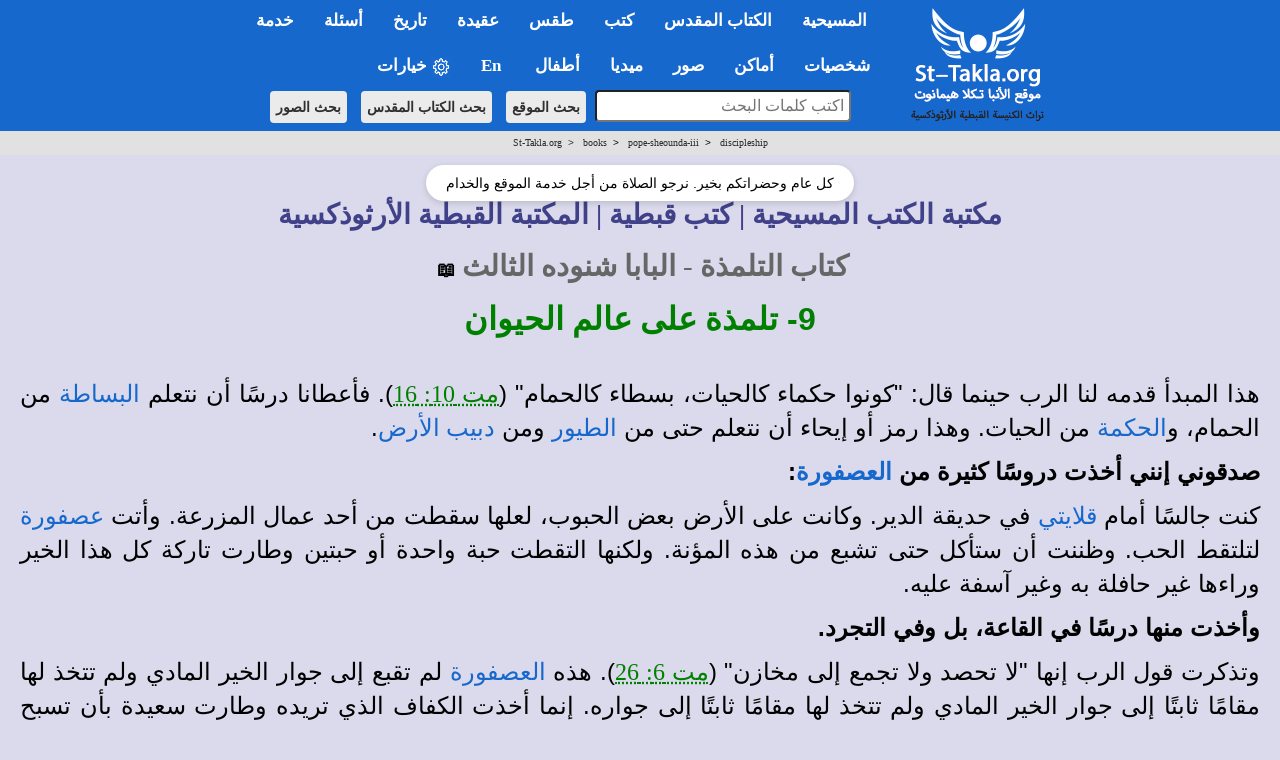

--- FILE ---
content_type: text/html; charset=windows-1256
request_url: https://st-takla.org/books/pope-sheounda-iii/discipleship/animals.html
body_size: 20341
content:
<!DOCTYPE html>
<html>
<head>

<meta name="keywords" content="يسوع، المسيح، كتاب، الكتاب، كاتب، الكاتب، مكتبة، المكتبة، مكتبه، المكتبه، أرشيف، الأرشيف، ارشيف، الارشيف، كتابات، أقوال، الأقوال، الكتابات، مؤلف، المؤلف، مؤلفات، المؤلفات، مخطوط، المخطوط، مخطوطات، المخطوطات">
<meta property="og:title" name="description" content="تلمذة على عالم الحيوان&nbsp;- كتاب التلمذة - كتب البابا شنوده الثالث - مكتبة الكتب القبطية الأرثوذكسية &lt; موقع الأنبا تكلا هيمانوت الحبشي، إسكندرية، مصر St-Takla.org">
 
<meta http-equiv="Content-Language" content="ar-eg">
 
<meta http-equiv="Content-Type" content="text/html; charset=windows-1256">

<meta property="og:image" itemprop="image" name="twitter:image" id="metaOpenGraphImage" content="https://st-takla.org/Gallery/var/albums/Bible/Illustrations/Standard-Bible/3-Standard-Bible-Story-Readers-Book-Three/www-St-Takla-org--04-God-created-the-animals.jpg" />


<title>تلمذة على عالم الحيوان - كتاب التلمذة | St-Takla.org</title>










<!-- fixing reading Arabic titles that are Win-1256 to convert it to utf-8 for Whatsapp share - 18 December 2025. -->














<!-- og headers 2024 -->
<meta content="summary_large_image" name="twitter:card">
<meta property="og:url" content="https://st-takla.org/books/pope-sheounda-iii/discipleship/animals.html">
<meta property="og:type" content="website">
<meta property="og:site_name" content="St-Takla.org">
<meta property="fb:app_id" content="677700196384541"/>
<meta property="og:updated_time" content="2025-02-11T10:49:41+02:00" />

<script type="text/javascript" src="/resources/jquery.min.js"></script>

<link rel="stylesheet" type="text/css" href="/resources/2019/bootstrap.min.css" rel="stylesheet">
<script type="text/javascript" src="/resources/2019/bootstrap.min.js"></script>

<!-- the following scripts till before the line of common.css moved here by Mike, Jan 2021, to make them work -->

<!-- font size -->

<script type="text/javascript">
$(document).ready(function() {
    // Cache the body text element by ID for better performance
    var $bodyText = $("#bodytext");

    // Store the original font size in a data attribute on the element itself
    $bodyText.data("orig-size", $bodyText.css("font-size"));

    // Increase font size
    $("#btn-increase3").click(function() {
        changeFontSize(1);
    });

    // Decrease font size
    $("#btn-decrease3").click(function() {
        changeFontSize(-1);
    });

    // Reset to original font size
    $("#btn-orig3").click(function() {
        $bodyText.css("font-size", $bodyText.data("orig-size"));
    });

    // Function to change font size
    function changeFontSize(direction) {
        var currentSize = parseInt($bodyText.css("font-size"), 10); // Get current font size
        var newSize = currentSize + direction; // Adjust font size
        $bodyText.css("font-size", newSize + "px"); // Apply new font size
    }
});
</script>





<!-- font size for large menu -->
<script type="text/javascript">
$(document).ready(function() {
    // Cache the body text element by ID for better performance
    var $bodyText = $("#bodytext");

    // Store the original font size in a data attribute on the element itself
    $bodyText.data("orig-size", $bodyText.css("font-size"));

    // Increase font size
    $("#btn-increase1").click(function() {
        changeFontSize(1);
    });

    // Decrease font size
    $("#btn-decrease1").click(function() {
        changeFontSize(-1);
    });

    // Reset to original font size
    $("#btn-orig1").click(function() {
        $bodyText.css("font-size", $bodyText.data("orig-size"));
    });

    // Function to change font size
    function changeFontSize(direction) {
        var currentSize = parseInt($bodyText.css("font-size"), 10); // Get current font size
        var newSize = currentSize + direction; // Adjust font size
        $bodyText.css("font-size", newSize + "px"); // Apply new font size
    }
});
</script>


<!-- show/hide tables with images -->
  <script type="text/javascript">
    $(window).load(function(){
$(document).ready(function(){
    $("button-hide").click(function(){
        $(".table-responsive").toggle();
    });
});
    });
</script>






<link rel="stylesheet" type="text/css" href="/resources/common.css" />
<script src="/resources/common.js?v=2.3" type="text/javascript"></script>

<link rel="stylesheet" href="/resources/2019/bootstrap-dropdownhover.min.css">
<script src="/resources/2019/bootstrap-dropdownhover.min.js"></script>
<link rel="stylesheet" href="/resources/2019/animate.min.css">

<link href="/resources/2019/common-2-navbar.css" rel="stylesheet">

<script src="/resources/2019/form.js"></script>

<base target="_top">
<meta name="viewport" content="width=device-width, initial-scale=1">
<meta name="theme-color" content="#1668cd">


<!-- background color php cookie -->


<!-- background color css -->
  <style>
  body { background-color: #dbdaec; } /* Here, use the color */
  .color-btn {
    width: 200px; height: 25px;
    display: inline-block;
    cursor: pointer;
    margin: 0; padding: 0;
    border: 1px solid black;
  }
  </style>


<!-- background color js  -->
  <script>
  var setCookie = function (n, val) {
    var exdays = 30;
    var d = new Date();
    d.setTime(d.getTime() + (exdays * 24 * 60 * 60 * 1000));
    var expires = "expires=" + d.toGMTString();
    document.cookie = n + "=" + val + "; " + expires;
  };
  document.onclick = function (e) {
    if (e.target.className == 'color-btn') {
      var favColor = e.target.style.backgroundColor;
      setCookie('color', favColor);
      document.body.style.backgroundColor = favColor;
      console.log(favColor);
    }
  };
  </script>



<!-- 2024 current prayer js  -->
<script>
    function getPrayerLink() {
        const now = new Date();
        const hours = now.getHours();
        let link = "";
        let prayerName = "";

if (hours >= 6 && hours < 9) {
    prayerName = "\u0627\u0644\u0622\u0646: \u0635\u0644\u0627\u0629 \u0628\u0627\u0643\u0631"; // "ط§ظ„ط¢ظ†: طµظ„ط§ط© ط¨ط§ظƒط±"
} else if (hours >= 9 && hours < 12) {
    link = "/Agpeya/Agbeya_03_Terce_.html";
    prayerName = "\u0627\u0644\u0622\u0646: \u0635\u0644\u0627\u0629 \u0627\u0644\u0633\u0627\u0639\u0629 \u0627\u0644\u062b\u0627\u0644\u062b\u0629"; // "ط§ظ„ط¢ظ†: طµظ„ط§ط© ط§ظ„ط³ط§ط¹ط© ط§ظ„ط«ط§ظ„ط«ط©"
} else if (hours >= 12 && hours < 15) {
    link = "/Agpeya/Agbeya_06_Sext_.html";
    prayerName = "\u0627\u0644\u0622\u0646: \u0635\u0644\u0627\u0629 \u0627\u0644\u0633\u0627\u0639\u0629 \u0627\u0644\u0633\u0627\u062f\u0633\u0629"; // "ط§ظ„ط¢ظ†: طµظ„ط§ط© ط§ظ„ط³ط§ط¹ط© ط§ظ„ط³ط§ط¯ط³ط©"
} else if (hours >= 15 && hours < 17) {
    link = "/Agpeya/Agbeya_09_None_.html";
    prayerName = "\u0627\u0644\u0622\u0646: \u0635\u0644\u0627\u0629 \u0627\u0644\u0633\u0627\u0639\u0629 \u0627\u0644\u062a\u0627\u0633\u0639\u0629"; // "ط§ظ„ط¢ظ†: طµظ„ط§ط© ط§ظ„ط³ط§ط¹ط© ط§ظ„طھط§ط³ط¹ط©"
} else if (hours >= 17 && hours < 18) {
    link = "/Agpeya/Agbeya_11_Vespers_.html";
    prayerName = "\u0627\u0644\u0622\u0646: \u0635\u0644\u0627\u0629 \u0627\u0644\u063A\u0631\u0648\u0628"; // "ط§ظ„ط¢ظ†: طµظ„ط§ط© ط§ظ„ط؛ط±ظˆط¨"
} else if (hours >= 18 && hours < 23) {
    link = "/Agpeya/Agbeya_12_Compline_.html";
    prayerName = "\u0627\u0644\u0622\u0646: \u0635\u0644\u0627\u0629 \u0627\u0644\u0646\u0648\u0645"; // "ط§ظ„ط¢ظ†: طµظ„ط§ط© ط§ظ„ظ†ظˆظ…"
} else if (hours >= 23 || hours < 6) {
    link = "/Agpeya/Agbeya_Midnight_.html";
    prayerName = "\u0627\u0644\u0622\u0646: \u0635\u0644\u0627\u0629 \u0646\u0635\u0641 \u0627\u0644\u0644\u064a\u0644"; // "ط§ظ„ط¢ظ†: طµظ„ط§ط© ظ†طµظپ ط§ظ„ظ„ظٹظ„"
}
 else {
                link = "#"; // Default link if no matching time range
                prayerName = "No prayer available at this time";
            }

            // Update all prayer links
            const links = document.querySelectorAll(".prayer-link");
            links.forEach(linkElement => {
                linkElement.href = link;
                linkElement.innerText = prayerName;
            });
        }

        document.addEventListener("DOMContentLoaded", getPrayerLink);

</script>



<!-- breadcrumbs js -->


<!-- float1: to make it rtl for the large one / .container to make the main bar limited  / body {padding-top: 64px!important;} to add padding at top smaller navbar -->
<style>

.float1>li {
float: right!important;
}

.navbar{ font-size:17px!important; width: 100%!important;}
.dropdown-menu{margin-top: -2px; font-size:16px!important;  }
li.dropdown, li.dropdown *{text-align:right; font-weight: bold!important; }

.dropdown-menu>li>a:hover,.dropdown-menu>li>a:focus{background-color:#78B4EC!important;}
.dropdown-menu > li.open > a{background-color:#6A9AC6!important}


.container{width:100%!important;}

.container>.navbar-header, .container-fluid>.navbar-header, .container>.navbar-collapse, .container-fluid>.navbar-collapse {
margin-right: 0px!important;
margin-left: 0px!important;
}

.navbar {
min-height: 0px!important;
margin-bottom: 0px!important;
border-radius: 0px!important;
}

.caret2{
  border-width: 5px;
  border-style: solid;
  border-right: 5px solid transparent;
  border-color: black transparent transparent;
  width: 0;
  height: 0;
  display: inline-block;
}

.caret3{
  border-width: 5px;
  border-style: solid;
  border-right: 5px solid transparent;
  border-color: black transparent transparent;
  width: 0;
  height: 0;
  display: inline-block;
  float: left;
  margin-top: 7px;
}

.divider{
background-color:#8c8b8b !important;
}


@media (max-width: 767px) {
body {padding-top: 64px!important;}
}

h1 * {font-size: 24pt!important; font-weight: bold;}
h2 * {font-size: 22pt!important; font-weight: bold;}
h3 * {font-size: 21pt!important; font-weight: bold;}
h4 * {font-size: 19pt!important; font-weight: bold;}
h5 * {font-size: 16pt!important; font-weight: bold;}
h6 * {font-size: 14pt!important; font-weight: bold;}

</style></head>
 
<body>


<!-- for smaller screens -->
<div align="center" class ="visible-xs-block">

    <div class="bs-demo-showcase">
      <nav class="navbar navbar-material-blue navbar-fixed-top" role="navigation">
        <div class="container">

          <div class="navbar-header">
            <button type="button" class="navbar-toggle collapsed" data-toggle="collapse" data-target="#bs-example-navbar-collapse-animations">
              <span class="sr-only">Toggle navigation</span>
              <span class="icon-bar"></span>
              <span class="icon-bar"></span>
              <span class="icon-bar"></span>
            </button>
            <a href="/P-1_.html"><img border="0" src="/resources/2019-test/sts-logo-ar-mobi-2.png" width="242px" align="left"></a>
          </div>

          <div class="collapse navbar-collapse" id="bs-example-navbar-collapse-animations" data-hover="dropdown" data-animations="fadeInDownNew fadeInRightNew fadeInUpNew fadeInLeftNew">
            <ul class="nav navbar-nav navbar-right">

<form method="GET" accept-charset="utf-8" action="/Coptic-Search-St-Takla.org/site_search.php" style="margin-top: 20px;">
    <p dir="rtl" align="center">
    <input type="text" name="q"  style="padding:5px; width:266px;  max-width: 500px;border-radius: 4px;" placeholder="اكتب كلمات البحث" style="font-size: 16px;">
    <input type="hidden" name= "op" value="and" style="font-size: 13px"> <br style="display: block; margin-bottom: 10px;">
    <button type="submit"  class="btn btn-search btn-search-mobile" style="font-size: 14px">بحث الموقع</button> 
    <button type="submit"  class="btn btn-search btn-search-mobile" style="font-size: 14px" formaction="/Bibles/BibleSearch/search.php">بحث الكتاب المقدس</button> 
    <button type="submit"  class="btn btn-search btn-search-mobile" style="font-size: 14px" formaction="/Gallery/search.html?q=">بحث الصور</button>
    </p>
</form>


<li class="dropdown"><a href="#1nav" name="1nav" class="dropdown-toggle" role="button" aria-expanded="false">المسيحية</a>
<ul class="dropdown-menu" role="menu"><br>
<li><a href="/books/fr-tadros-malaty/god/index.html" title="">الله تبارك اسمه</a></li>
<li><a href="/FAQ-Questions-VS-Answers/03-Questions-Related-to-Theology-and-Dogma__Al-Lahoot-Wal-3akeeda/031-La-Ilah-illa-Allah.html" title="">لا إله إلا الله: وحدانية الله في المسيحية</a></li>
<li><a href="/FAQ-Questions-VS-Answers/01-Questions-Related-to-The-Holy-Bible__Al-Ketab-Al-Mokaddas/001-What-is-the-Holy-Bible.html" title="">ما هو الكتاب المقدس وأقسامه؟</a></li>
<li><a href="/FAQ-Questions-VS-Answers/03-Questions-Related-to-Theology-and-Dogma__Al-Lahoot-Wal-3akeeda/046-The-Holy-Quran-and-Christianity.html" title="">فكرة القرآن عن المسيحية</a></li>
</li>
<li class="dropdown"><a href="#" title="">السيد المسيح <span class="caret3"></span></a>
<ul class="dropdown-menu">
<li><a href="/JESUS-index_.html" title="">من هو السيد المسيح</a></li>
<li><a href="/Full-Free-Coptic-Books/His-Holiness-Pope-Shenouda-III-Books-Online/13-Lahout-El-Masi7/Divinity-of-Christ-00-index.html" title="">لاهوت المسيح</a></li>
<li><a href="/Full-Free-Coptic-Books/His-Holiness-Pope-Shenouda-III-Books-Online/12-Tabi3at-Al-Maseeh/Nature-of-Christ_00-index.html" title="">طبيعة المسيح</a></li>
<li><a href="/books/anba-bishoy/christ/index.html" title=""> المسيح مشتهى الأجيال</a></li>
<li><a href="/Full-Free-Coptic-Books/FreeCopticBooks-012-Father-Abdel-Messih-Basiet-Abo-El-Kheir/005-Ana-Rabokom-Fa-E3bodoony/Adore-Me__00-index.html" title="">هل قال المسيح إني أنا ربكم فاعبدوني؟</a></li>
<li><a href="/books/helmy-elkommos/trinity-and-unity/index.html" title="">أسئلة حول التثليث والتوحيد</a></li>
<li><a href="/Full-Free-Coptic-Books/FreeCopticBooks-021-Sts-Church-Sidi-Beshr/002-Hatmeyat-Al-Tagasod-Al-Ilahy/Inevitability-of-the-Incarnation__00-index.html" title="">أسئلة حول التجسد الإلهي</a></li>
<li><a href="/books/helmy-elkommos/cross/index.html" title="">أسئلة حول الصليب</a></li>
<li><a href="/books/anba-bishoy/resurrection-doubts/index.html" title="">الرد على الشكوك الموجهة للقيامة</a></li>
</ul>
</li>
<li class="dropdown"><a href="#" title="">الكنيسة القبطية الأرثوذكسية المصرية <span class="caret3"></span></a>
<ul class="dropdown-menu">
<li><a href="/Saints/Saint-Marc-the-Apostle/St-Mark-the-Evangelist-00-index.html" title="">مارمرقس: المُبَشِّر بالمسيحية في مصر</a></li>
<li><a href="/Coptic-church-1_.html" title="">ملخص تاريخ الكنيسة المصرية القبطية</a></li>
<li><a href="/Coptic-History/000-Coptic-Orthodox-History-00-index_.html" title="">تاريخ الكنسية</a></li>
<li><a href="/FAQ-Questions-VS-Answers/03-Questions-Related-to-Theology-and-Dogma__Al-Lahoot-Wal-3akeeda/037-Coptic-Orthodox-Church.html" title="">ما هي الأرثوذكسية؟ وما الذي يميزها؟</a></li>
<li><a href="/Feastes-&-Special-Events/Coptic-Orthodox-Feasts-Events-Fasting_.html" title="">المواسم والأعياد القبطية</a></li>
<li><a href="/Feastes-&-Special-Events/00-St-Takla.org_Orthodox-Monthly-Coptic-Calendar/00-Al-Natiga-Al-Keptia-Current-Year-index.html" title="">النتيجة القبطية الشهرية</a></li>
<li><a href="/Coptic-Service-Corner/Coptic-Orthodox-Calendar/Coptic-Calendar-01.html" title="">التقويم القبطي لهذا العام</a></li>
</ul>
</li>
<li class="dropdown"><a href="#" title="">المذاهب المسيحية الأخرى <span class="caret3"></span></a>
<ul class="dropdown-menu">
<li><a href="/FAQ-Questions-VS-Answers/03-Questions-Related-to-Theology-and-Dogma__Al-Lahoot-Wal-3akeeda/001-Differences-between-Creeds.html" title="">الفروق بين الأرثوذكسية، الكاثوليكية، البروتستانتية</a></li>
<li><a href="/FAQ-Questions-VS-Answers/03-Questions-Related-to-Theology-and-Dogma__Al-Lahoot-Wal-3akeeda/002-When-did-Church-split.html" title="">متى حدث انفصال المذاهب؟</a></li>
<li class="dropdown"><a href="#" title="">الكاثوليكية <span class="caret3"></span></a>
<ul class="dropdown-menu">
<li><a href="/FAQ-Questions-VS-Answers/03-Questions-Related-to-Theology-and-Dogma__Al-Lahoot-Wal-3akeeda/045-Difference-between-Orthodox-and-Catholic.html" title="">الخلافات العقائدية بين الأرثوذكس والكاثوليك</a></li>
<li><a href="/Full-Free-Coptic-Books/His-Holiness-Pope-Shenouda-III-Books-Online/36-El-Mathar/Reject-Purgatory__00-index.html" title="">لماذا نرفض المطهر؟</a></li>
</ul>
</li>
<li class="dropdown"><a href="#" title="">البروتستانتية الإنجيلية <span class="caret3"></span></a>
<ul class="dropdown-menu">
<li><a href="/FAQ-Questions-VS-Answers/03-Questions-Related-to-Theology-and-Dogma__Al-Lahoot-Wal-3akeeda/072-Disagreement-with-Protestant.html" title="">الخلافات العقائدية بين الأرثوذكس والإنجيليين</a></li>
<li><a href="/Full-Free-Coptic-Books/His-Holiness-Pope-Shenouda-III-Books-Online/31-Lahout-Mokaran-1/Comparative-Theology-00-index.html" title="">الرد على بعض أخطاء البروتستانت</a></li>
</ul>
</li>
<li><a href="/books/pope-sheounda-iii/watchtower/index.html" title="">شهود يهوه</a></li>
<li><a href="/Coptic-Faith-Creed-Dogma/Seventh-day-Adventist-Church-Heresies/Beda3-Al-Advantest-Al-Sabteieen__00-index.html" title="">الأدفنتست السبتيون</a></li>
<li><a href="/FAQ-Questions-VS-Answers/03-Questions-Related-to-Theology-and-Dogma__Al-Lahoot-Wal-3akeeda/039-Ta2efat-El-Khamseeneieen.html" title="">الخمسينيون</a></li>
</ul>
</li>
</ul>
</li>


<hr class="menu-separator-line">
<li class="dropdown"><a href="#2nav" name="2nav" class="dropdown-toggle" role="button" aria-expanded="false">الكتاب&nbsp;المقدس</a>
<ul class="dropdown-menu" role="menu">
<li><a href="/Holy-Bible_.html" title="">الفهرس العام لقسم الكتاب المقدس</a></li>
<li><a href="/Bibles/BibleSearch/search.php?advtab=block" title="">الباحث المتقدم في نص الكتاب المقدس</a></li>
<li class="dropdown"><a href="#" title="">تفسير الكتاب المقدس <span class="caret3"></span></a>
<ul class="dropdown-menu">
<li><a href="/pub_Bible-Interpretations/Tafseer-Al-Keta-Al-Mokadas-index-1-Father-Tadros-Yaacoub-Malaty.html" title="">تفاسير القمص تادرس يعقوب ملطي</a></li>
<li><a href="/pub_Bible-Interpretations/Tafseer-Al-Keta-Al-Mokadas-index-2-Father-Antonios-Fekry.html" title="">تفاسير القمص أنطونيوس فكري</a></li>
<li><a href="/pub_Bible-Interpretations/Tafseer-Al-Keta-Al-Mokadas-index.html" title="">باقي تفاسير الكتاب المقدس</a></li>
</ul>
</li>
<li><a href="/Full-Free-Coptic-Books/FreeCopticBooks-002-Holy-Arabic-Bible-Dictionary/Kamous-Al-Engeel-index.html" title="">قاموس الكتاب المقدس </a></li>
<li><a href="/Coptic-Faith-Creed-Dogma/Science-and-the-Holy-Bible/Bible-n-Science-00-Index.html" title="">الكتاب المقدس والعلم الحديث</a></li>
<li class="dropdown"><a href="#" title="">كتب وأبحاث كتابية <span class="caret3"></span></a>
<ul class="dropdown-menu">
<li><a href="/books/helmy-elkommos/biblical-criticism/index.html" title="">مدارس النقد والتشكيك في العهد القديم والرد عليها</a></li>
<li><a href="/books/helmy-elkommos/biblical-criticism/new-testament/index-new-testament.html" title="">مدارس النقد والتشكيك في العهد الجديد والرد عليها</a></li>
<li><a href="/Full-Free-Coptic-Books/FreeCopticBooks-021-Sts-Church-Sidi-Beshr/001-Al-Ketab-Al-Mokaddas-Hal-Yo3kal-Ta7rifo/Distortion-of-the-Holy-Bible-Is-It-Possible__00-index.html" title="">الكتاب المقدس... هل يُعقل تحريفه؟</a></li>
<li><a href="/books/helmy-elkommos/revelation/index.html" title="">مفهوم الوحي والعصمة في الكتاب المقدس</a></li>
</ul>
</li>
</ul>
</li>


<hr class="menu-separator-line">
<li class="dropdown"><a href="#3nav" name="3nav" class="dropdown-toggle" role="button" aria-expanded="false">كتب</a>
<ul class="dropdown-menu" role="menu">
<li><a href="/Full-Free-Coptic-Books/St-Takla.org_Kotob-Keptya-index-01.html" title="">الفهرس العام لقسم الكتب والمقالات</a></li>
<li><a href="/Full-Free-Coptic-Books/His-Holiness-Pope-Shenouda-III-Books-Online/Pope-Shenoda-Books_.html" title="">كتب البابا شنودة الثالث</a></li>
<li><a href="/Full-Free-Coptic-Books/St-Takla.org_Kotob-Keptya-index-01-a-Bishops.html" title="">كتب الآباء الأساقفة</a></li>
<li><a href="/Full-Free-Coptic-Books/St-Takla.org_Kotob-Keptya-index-01-b-Priests.html" title="">كتب الآباء الكهنة والآباء الرهبان</a></li>
<li><a href="/Full-Free-Coptic-Books/St-Takla.org_Kotob-Keptya-index-01-c-Laymen.html" title="">كتاب الأساتذة الباحثين والعِلمانيين</a></li>
<li><a href="/Full-Free-Coptic-Books/St-Takla.org_Kotob-Keptya-index-01-d-Churches.html" title="">كتب من إصدار كنائس وهيئات</a></li>
<li class="dropdown"><a href="#" title="">الأجبية، وصلوات أخرى <span class="caret3"></span></a>
<ul class="dropdown-menu">
<li><a href="/Agpeya_.html" title="">الأجبية</a></li>
<li><a href="#" class="prayer-link" >Loading...</a></li>
<li><a href="/Prayers-Slawat/Online-Coptic-Prayer-Book-01-Index_.html" title="">صلوات متنوعة</a></li>
</ul>
</li>
</ul>
</li>


<hr class="menu-separator-line">
<li class="dropdown"><a href="#4nav" name="4nav" class="dropdown-toggle" role="button" aria-expanded="false">طقس</a>
<ul class="dropdown-menu" role="menu">
<li><a href="/Coptic-Faith-Creed-Dogma/Coptic-Rite-n-Ritual-Taks-Al-Kanisa/Orthodox-Rites-n-Rituals-000-index.html" title="">الفهرس العام لقسم الطقوس</a></li>
<li><a href="/Full-Free-Coptic-Books/St-Takla.org_Kotob-Keptya-index-02-Church-Books.html" title="">نصوص كتب طقسية</a></li>
<li><a href="/Coptic-Faith-Creed-Dogma/Coptic-Rite-n-Ritual-Taks-Al-Kanisa/Dictionary-of-Coptic-Ritual-Terms/Coptic-Church-Rituals-Lexicon__00-index.html" title="">معجم المصطلحات الطقسية والكلمات الكنسية</a></li>
<li><a href="/Coptic-Faith-Creed-Dogma/Coptic-Rite-n-Ritual-Taks-Al-Kanisa/Orthodox-Rites-n-Rituals-000-index____01-Ritual-Summary.html" title="">ملخص عام لطقوس أهم مواسم وأعياد الكنيسة القبطية</a></li>
</ul>
</li>


<hr class="menu-separator-line">
<li class="dropdown"><a href="#5nav" name="5nav" class="dropdown-toggle" role="button" aria-expanded="false">عقيدة</a>
<ul class="dropdown-menu" role="menu">
<li><a href="/Coptic-Faith-Creed-Dogma/Coptic-Orthodox-Belief-00-index_.html" title="">الفهرس العام لقسم العقيدة واللاهوت</a></li>
<li><a href="/Full-Free-Coptic-Books/FreeCopticBooks-008-Anba-Metropolitan-Bishoy/002-Tabseet-El-Iman/Simplifying-the-Faith__000-index.html" title="">تبسيط الإيمان</a></li>
<li class="dropdown"><a href="#" title="">كتب عقائدية <span class="caret3"></span></a>
<ul class="dropdown-menu">
<li><a href="/Full-Free-Coptic-Books/His-Holiness-Pope-Shenouda-III-Books-Online/33-El-Khalas-Fel-Mafhoum-El-Orsozoksy/Salvation-in-the-Orthodox-Concept-00-index.html" title="">الخلاص في المفهوم الأرثوذكسي</a></li>
<li><a href="/Full-Free-Coptic-Books/His-Holiness-Pope-Shenouda-III-Books-Online/09-Al-Zoga-Al-Wahda-in-Coptic-Church/Monogamy-in-Christianity-00-index.html" title="">شريعة الزوجة الواحدة</a></li>
<li><a href="/Full-Free-Coptic-Books/His-Holiness-Pope-Shenouda-III-Books-Online/13-Lahout-El-Masi7/Divinity-of-Christ-00-index.html" title="">لاهوت المسيح</a></li>
<li><a href="/Full-Free-Coptic-Books/His-Holiness-Pope-Shenouda-III-Books-Online/35-Kanoun-El-Iman/Christian-Faith__00-index.html" title="">قانون الإيمان</a></li>
<li><a href="/FAQ-Questions-VS-Answers/03-Questions-Related-to-Theology-and-Dogma__Al-Lahoot-Wal-3akeeda/037-Coptic-Orthodox-Church.html" title="">عرض عام للتعاليم الأرثوذكسية</a></li>
<li><a href="/books/anba-raphael/church/index.html" title="">العقيدة السليمة في مقابل اللاطائفية</a></li>
<li><a href="/books/anba-raphael/all-may-be-one/index.html" title="">مفهوم الوحدة المسيحية</a></li>
</ul>
</li>
</ul>
</li>


<hr class="menu-separator-line">
<li class="dropdown"><a href="#6nav" name="6nav" class="dropdown-toggle" role="button" aria-expanded="false">تاريخ</a>
<ul class="dropdown-menu" role="menu">
<li><a href="/Coptic-History/000-Coptic-Orthodox-History-00-index_.html" title="">الفهرس العام لقسم التاريخ المسيحي والكنسي</a></li>
<li><a href="/Coptic-church-1_.html" title="">ملخص لتاريخ الكنيسة المصرية القبطية</a></li>
<li><a href="/Coptic-History/001-History-of-Christianity__Al-Tarikh-Al-Masi7i_index.html" title="">مذكرات في تاريخ الكنيسة القبطية</a></li>
<li><a href="/Coptic-History/002-The-Coptic-Orthodox-Councils__Al-Magame3-Al-Mokadasa-index-01.html" title="">ملخص عام المجامع المسكونية</a></li>
</ul>
</li>




<hr class="menu-separator-line">
<li class="dropdown"><a href="#7nav" name="7nav" class="dropdown-toggle" role="button" aria-expanded="false">أسئلة</a>
<ul class="dropdown-menu" role="menu">
<li><a href="/FAQ-Questions-VS-Answers/St-Takla.org_FAQ_00-index_.html" title="">الفهرس العام لقسم الأسئلة والإجابات</a></li>
<li><a href="/FAQ-Questions-VS-Answers/St-Takla.org_FAQ_01-Questions-Related-to-The-Holy-Bible__Al-Ketab-Al-Mokaddas-index_.html" title="">أسئلة وأجوبة عن الكتاب المقدس</a></li>
<li><a href="/FAQ-Questions-VS-Answers/St-Takla.org_FAQ_02-Questions-Related-to-Youth-and-Family__Al-Shabab-Wal-Osra-index_.html" title="">أسئلة وأجوبة عن الشباب والأسرة</a></li>
<li><a href="/FAQ-Questions-VS-Answers/St-Takla.org_FAQ_03-Questions-Related-to-Theology-and-Dogma__Al-Lahoot-Wal-3akeeda-index_.html" title="">أسئلة وأجوبة عن الإيمان والعقيدة</a></li>
<li><a href="/FAQ-Questions-VS-Answers/St-Takla.org_FAQ_04-Questions-Related-to-Spiritual-Issues__Ro7eyat-3amma-index_.html" title="">أسئلة وأجوبة عن روحيات عامة</a></li>
</ul>
</li>



<hr class="menu-separator-line">
<li class="dropdown"><a href="#8nav" name="8nav" class="dropdown-toggle" role="button" aria-expanded="false">خدمة</a>
<ul class="dropdown-menu" role="menu">
<li><a href="/Coptic-Service-Corner/Rokn-El-Khedma-index_.html" title="">الفهرس العام لقسم الخدمة</a></li>
<li><a href="/Coptic-Service-Corner/Serving-Disabled/00-Mental-Retardation-n-Disability-index.html" title="خدمة الإعاقة والمعاقين">خدمة ذوي الاحتياجات الخاصة: أصحاب الهمم</a></li>
<li><a href="/Coptic-Service-Corner/Sunday-School-Syllabus/Manhag-Al-Khedma-00-index.html" title="">مناهج التربية الكنسية</a></li>
<li><a href="/Lyrics-Spiritual-Songs/Spiritual_Songs_Lyrics_000-Index_.html" title="">أرشيف كلمات الترانيم والألحان</a></li>
<li><a href="/Coptic-Service-Corner/Christian-Coptic-Stories/Kesass-index-01_.html" title="">قصص مسيحية</a></li>
<li><a href="/Coptic-Service-Corner/Christian-n-Bible-Quizzes/Christian-Quiz-00-index.html" title="">مسابقات مسيحية</a></li>
<li><a href="/Coptic-Service-Corner/08-Retreat-Houses/Beyout-El-Khelwa-Wal-Mo2tamarat__00-index.html" title="">بيوت خلوة، مؤتمرات، هيئات</a></li>
<li class="dropdown"><a href="#" title="">خدمة الشباب <span class="caret3"></span></a>
<ul class="dropdown-menu">
<li><a href="/books/helmy-elkommos/atheism/index.html" title="">الإلحاد</a></li>
<li><a href="/books/helmy-elkommos/addiction/index.html" title="">الإدمان</a></li>
<li><a href="/FAQ-Questions-VS-Answers/02-Questions-Related-to-Youth-and-Family__Al-Shabab-Wal-Osra/012-I-want-to-commit-suicide.html" title="">الانتحار</a></li>
<li><a href="/Full-Free-Coptic-Books/FreeCopticBooks-009-Bishop-Moussa/002-Al-Shabab-Wa-Hayat-Al-Tahara/Youth-n-Purity-00-index.html" title="">الشباب وحياة الطهارة</a></li>
</ul>
</li>
<li class="dropdown"><a href="#" title="">خدمة الأسرة <span class="caret3"></span></a>
<ul class="dropdown-menu">
<li><a href="/books/fr-salaib-hakim/sanctity-married/index.html" title="">القداسة في المسيحية بين المتزوجين</a></li>
<li><a href="/books/fr-salaib-hakim/engagement/index.html" title="">الاختيار والخطوبة في الإيمان المسيحي</a></li>
</ul>
</li>
<li class="dropdown"><a href="#" title="">خدمة الطفولة والفتيان <span class="caret3"></span></a>
<ul class="dropdown-menu">
<li><a href="/books/anba-bimen/religious-sense/index.html" title="">الشعور الديني في الطفولة والمراهقة</a></li>
<li><a href="/Full-Free-Coptic-Books/His-Holiness-Pope-Shenouda-III-Books-Online/24-Kayfa-No3amel-El-Atfal/How-to-Relate-to-Children__00-index.html" title="">كيف نعامل الأطفال؟</a></li>
<li><a href="/Kids-Corner/Kids-index_.html" title="">ركن الأطفال في الموقع</a></li>
</ul>
</li>
</ul>
</li>



<hr class="menu-separator-line">
<li class="dropdown"><a href="#9nav" name="9nav" class="dropdown-toggle" role="button" aria-expanded="false">شخصيات</a>
<ul class="dropdown-menu" role="menu">
<li><a href="/characters/index.html" title="">الفهرس العام لقسم الشخصيات</a></li>
<li class="dropdown"><a href="#" title="">بابوات الكنيسة القبطية الأرثوذكسية <span class="caret3"></span></a>
<ul class="dropdown-menu">
<li><a href="/Saints/Coptic-Synaxarium-Orthodox-Saints-Biography-00-Coptic-Orthodox-Popes/Coptic-Popes-History_000-index_.html" title="">سير بطاركة الكنيسة القبطية</a></li>
<li><a href="/Saints/popes/118/pope-tawadrous-ii.html" title="">البابا تواضروس الثاني</a></li>
<li><a href="/Saints/Coptic-Synaxarium-Orthodox-Saints-Biography-00-Coptic-Orthodox-Popes/Life-of-Coptic-Pope-117-Pope-Shenouda-III_.html" title="">البابا شنودة الثالث</span></a></li>
<li><a href="/Saints/Coptic-Synaxarium-Orthodox-Saints-Biography-00-Coptic-Orthodox-Popes/Life-of-Coptic-Pope-116-Pope-Cyril-VI_.html" title="">البابا كيرلس السادس</a></li>
</ul>
</li>
<li><a href="/Saints/Coptic-Saint-Hagiography-Kediseen-00-index.html" title="">سير قديسين</a></li>
<li><a href="/Saints/bishops/index.html" title="">الآباء الأساقفة</a></li>
<li><a href="/characters/monk-father/index.html" title="">الآباء الرهبان</a></li>
<li><a href="/characters/priest-pastor-father/index.html" title="">الآباء الكهنة</a></li>
</ul>
</li>


<hr class="menu-separator-line">
<li class="dropdown"><a href="#10nav" name="10nav" class="dropdown-toggle" role="button" aria-expanded="false">أماكن</a>
<ul class="dropdown-menu" role="menu">
<li class="dropdown"><a href="#" title="">روابط مواقع إلكترونية قبطية <span class="caret3"></span></a>
<ul class="dropdown-menu">
<li><a href="/Links/Coptic-links-1_.html" title="">الفهرس العام لقسم المواقع القبطية</a></li>
<li><a href="/Links/Coptic-Links-01_Dioceses-Bishoprics_.html" title="">مواقع إيبارشيات</a></li>
<li><a href="/Links/Coptic-Links-02-Churches_.html" title="">مواقع كنائس</a></li>
</ul>
</li>
<li><a href="/Coptic-History/places/index.html" title="">دليل الكنائس القبطية في مصر</a></li>
<li><a href="/Coptic-History/places/monasteries/index.html" title="">دليل الأديرة القبطية الأرثوذكسية</a></li>
<li><a href="/Coptic-History/organizations/index.html" title="">الهيئات والمنظمات المسيحية</a></li>
</ul>
</li>



<hr class="menu-separator-line">
<li class="dropdown"><a href="#11nav" name="11nav" class="dropdown-toggle" role="button" aria-expanded="false" title="معرض الصور Gallery">صور</a>  
<ul class="dropdown-menu" role="menu">
<li class="dropdown"><a href="#" title="">صور شخصيات <span class="caret3"></span></a>  
<ul class="dropdown-menu">
<li><a href="/Gallery/Jesus-Christ.html" title="">صور السيد المسيح</a></li>
<li><a href="/Gallery/Saint-Mary.html" title="">صور العذراء مريم</a></li>
<li><a href="/Gallery/Angels-and-Archangels.html" title="">صور الملائكة</a></li>
<li><a href="/Gallery/Saints-and-Figures.html" title="">صور قديسين</a></li>
<li><a href="/Gallery/Clergy.html" title="">صور الإكليروس</a></li>
</ul>
</li>
<li><a href="/Gallery/Bible.html" title="">صور الكتاب المقدس</a></li>
<li><a href="/Gallery/Kids/Coloring.html" title="">صور تلوين</a></li>
<li><a href="/Gallery" title="">المزيد من الصور</a></li>
<li><form method="GET"  accept-charset="utf-8" action="/Gallery/search.html?q=">
          <p dir="rtl" style="padding-right: 15px">
          <input type="text" name="q"  placeholder="اكتب كلمات البحث" style="font-size: 13px;height:32px;border-radius:4px;"> <!-- orginal fontsize only -->
          <input type="hidden" name="op" value="and" style="font-size: 13px">
          <button type="submit" class="btn btn-primary btn-search" style="font-size: 14px">بحث في الجاليري</button></p>
      </form></li>
</ul>
</li>


<hr class="menu-separator-line">
<li class="dropdown"><a href="#12nav" name="12nav" class="dropdown-toggle" role="button" aria-expanded="false">ميديا</a>
<ul class="dropdown-menu" role="menu">
<li><a href="/Multimedia/001-Carols-index.html" title="">ترانيم</a></li>
<li><a href="/Multimedia/002-Hymns-index.html" title="">ألحان</a></li>
<li><a href="/Multimedia/003-Masses-index.html" title="">قداسات</a></li>
<li><a href="/Multimedia/004-Sermons-index.html" title="">عظات</a></li>
<li><a href="/Multimedia/005-Praise-index.html" title="">التسبحة</a></li>
<li><a href="/Multimedia/006-Agpeya-index.html" title="">الأجبية المسموعة</a></li>
</ul>
</li>


<hr class="menu-separator-line">


<hr class="menu-separator-line">
<li class="dropdown"><a href="/" class="nav-link" id="navbarDropdown" role="button" aria-haspopup="true" aria-expanded="false" title="النسخة الإنجليزية من الموقع English version of the website">&nbsp;En</a></li>



<hr class="menu-separator-line">
<li class="dropdown" style="margin-bottom: 70px;"><a href="#14nav" name="14nav" class="dropdown-toggle" role="button" aria-expanded="false" title="خيارات تغيير الخلفية وحجم الخط وإخفاء الصور options">خيارات  <img border="0" src="/resources/2019/gear.png" width="20" height ="20"></a>
<ul class="dropdown-menu" role="menu">
<li class="dropdown" dir="rtl"><a href="#" title="">لون الخلفية (يتم حِفظه) <span class="caret3"></span></a>
  <ul class="dropdown-menu">      <li style="text-align: center!important;"><button class="color-btn" style="background-color: #dbdaec"></button></li>
          <li style="text-align: center!important;"><button class="color-btn" style="background-color: #bccbde"></button></li>
          <li style="text-align: center!important;"><button class="color-btn" style="background-color: #c2dde6"></button></li>
          <li style="text-align: center!important;"><button class="color-btn" style="background-color: #C2E5C6"></button></li>
          <li style="text-align: center!important;"><button class="color-btn" style="background-color: #c5d5cb"></button></li>
          <li style="text-align: center!important;"><button class="color-btn" style="background-color: #e3e0cf"></button></li>
          <li style="text-align: center!important;"><button class="color-btn" style="background-color: #e6e9f0"></button></li>
          <li style="text-align: center!important;"><button class="color-btn" style="background-color: #f8e5e5"></button></li>
          <li style="text-align: center!important;"><button class="color-btn" style="background-color: #ffffff"></button></li>
      </ul>
</li>
<li class="dropdown"><a href="#" title="">حجم الخط <span class="caret3"></span></a>
<ul class="dropdown-menu">
<li><a href="#" id="btn-decrease3">خط أصغر</a></li>
<li><a href="#" id="btn-orig3">الحجم الأصلي</a></li>
<li><a href="#" id="btn-increase3">خط أكبر</a></li>
</ul>
</li>
<li><button-hide style="color: white; margin-right: 14px;">إخفاء/إظهار الصور والجداول</button></li>
</ul>
</li>


</ul>
</div>
</div>
</nav>
</div>


<div id="rcorners3" dir="ltr" style="margin-right: -20px!important; margin-left: -20px!important; width: auto!important;"><span class='bc0'><a href='/'>St-Takla.org</a> &nbsp;>&nbsp;&nbsp;</span> <span class='bc1'><a href='/books/'>books</a> &nbsp;>&nbsp;&nbsp;</span> <span class='bc2'><a href='/books/pope-sheounda-iii/'>pope-sheounda-iii</a> &nbsp;>&nbsp;&nbsp;</span> <span class='bc3'><a href='/books/pope-sheounda-iii/discipleship/'>discipleship</a></span></div>


<!-- Prayer Message Overlay (Mobile) -->
<div id="prayerMessageMob" style="
    margin: 5px auto;
    display: none;
    background: white;
    border-radius: 20px;
    padding: 4px 10px;
    font-size: 13px;
    font-family: Arial, sans-serif;
    box-shadow: 0 1px 3px rgba(0,0,0,0.1);
    width: fit-content;
    text-align: center;
">
  كل عام وحضراتكم بخير. نرجو الصلاة من أجل خدمة الموقع والخدام
</div>

<script>
function setCookieMob(name, value, days) {
  var d = new Date();
  d.setTime(d.getTime() + (days*24*60*60*1000));
  document.cookie = name + "=" + value + ";expires=" + d.toUTCString() + ";path=/";
}
function getCookieMob(name) {
  var cname = name + "=";
  var decoded = decodeURIComponent(document.cookie);
  var ca = decoded.split(';');
  for (var i=0;i<ca.length;i++) {
    var c = ca[i].trim();
    if (c.indexOf(cname) == 0) return c.substring(cname.length,c.length);
  }
  return "";
}

window.addEventListener("load", function() {
  if (!getCookieMob("prayerMessageShownMob")) {
    var msgMob = document.getElementById("prayerMessageMob");
    if (msgMob) {
      msgMob.style.display = "block";
      setTimeout(function(){ msgMob.style.display="none"; }, 10000);
      setCookieMob("prayerMessageShownMob", "yes", 30);
    }
  }
});
</script>


</div>



<!-- main bar -->
<div style="height: 150px; width: 100%; margin-bottom: 50px" class ="visible-md-block visible-lg-block visible-sm-block">
<div style="background-color: #1668cd;  height: 132px; width: 100%; float: right; margin-right: -20px!important; margin-left: -20px!important; position: absolute" class ="visible-md-block visible-lg-block visible-sm-block">

<div align="center" class ="visible-md-block visible-lg-block visible-sm-block">

<table dir="rtl" border="0" cellspacing="0" cellpadding="0" >

<tr>
<td rowspan="2" bgcolor="#1668cd">
<a href="/P-1_.html"><img border="0" src="/resources/2019-test/sts-logo-ar-2.png" align="left"></a>
</td>

<td>


    <div class="bs-demo-showcase">
      <nav class="navbar navbar-material-blue " role="navigation" >
        <div class="container">

          <div class="collapse navbar-collapse" id="bs-example-navbar-collapse-animations" data-hover="dropdown" data-animations="fadeInDownNew fadeInRightNew fadeInUpNew fadeInLeftNew">
            <ul class="nav navbar-nav navbar-right float1">



<li class="dropdown"><a href="#" class="dropdown-toggle" role="button" aria-expanded="false">المسيحية</a>
<ul class="dropdown-menu" role="menu">
<li><a href="/books/fr-tadros-malaty/god/index.html" title="">الله تبارك اسمه</a></li>
<li><a href="/FAQ-Questions-VS-Answers/03-Questions-Related-to-Theology-and-Dogma__Al-Lahoot-Wal-3akeeda/031-La-Ilah-illa-Allah.html" title="">لا إله إلا الله: وحدانية الله في المسيحية</a></li>
<li><a href="/FAQ-Questions-VS-Answers/01-Questions-Related-to-The-Holy-Bible__Al-Ketab-Al-Mokaddas/001-What-is-the-Holy-Bible.html" title="">ما هو الكتاب المقدس وأقسامه؟</a></li>
<li><a href="/FAQ-Questions-VS-Answers/03-Questions-Related-to-Theology-and-Dogma__Al-Lahoot-Wal-3akeeda/046-The-Holy-Quran-and-Christianity.html" title="">فكرة القرآن عن المسيحية</a></li>
<li class="divider"></li>
<li class="dropdown"><a href="#" title="">السيد المسيح <span class="caret2"></span></a>
<ul class="dropdown-menu">
<li><a href="/JESUS-index_.html" title="">من هو السيد المسيح</a></li>
<li><a href="/Full-Free-Coptic-Books/His-Holiness-Pope-Shenouda-III-Books-Online/13-Lahout-El-Masi7/Divinity-of-Christ-00-index.html" title="">لاهوت المسيح</a></li>
<li><a href="/books/helmy-elkommos/divinity-of-christ/index.html" title="">ألوهية المسيح: بحث آخر</a></li>
<li><a href="/Full-Free-Coptic-Books/His-Holiness-Pope-Shenouda-III-Books-Online/12-Tabi3at-Al-Maseeh/Nature-of-Christ_00-index.html" title="">طبيعة المسيح</a></li>
<li><a href="/books/anba-bishoy/christ/index.html" title=""> المسيح مشتهى الأجيال</a></li>
<li><a href="/Full-Free-Coptic-Books/FreeCopticBooks-012-Father-Abdel-Messih-Basiet-Abo-El-Kheir/005-Ana-Rabokom-Fa-E3bodoony/Adore-Me__00-index.html" title="">هل قال المسيح إني أنا ربكم فاعبدوني؟</a></li>
<li><a href="/Full-Free-Coptic-Books/FreeCopticBooks-005-Is-there-a-New-Prophet-After-Jesus/index.html" title="">هل تنبأ الإنجيل عن نبي يأتي بعد المسيح؟</a></li>
<li class="divider"></li>
<li><a href="/books/helmy-elkommos/trinity-and-unity/index.html" title="">أسئلة حول التثليث والتوحيد</a></li>
<li><a href="/Full-Free-Coptic-Books/FreeCopticBooks-021-Sts-Church-Sidi-Beshr/002-Hatmeyat-Al-Tagasod-Al-Ilahy/Inevitability-of-the-Incarnation__00-index.html" title="">أسئلة حول التجسد الإلهي</a></li>
<li><a href="/books/helmy-elkommos/cross/index.html" title="">أسئلة حول الصليب</a></li>
<li><a href="/books/anba-bishoy/resurrection-doubts/index.html" title="">الرد على الشكوك الموجهة للقيامة</a></li>
</ul>
</li>
<li class="dropdown"><a href="#" title="">الكنيسة القبطية الأرثوذكسية المصرية <span class="caret2"></span></a>
<ul class="dropdown-menu">
<li><a href="/Saints/Saint-Marc-the-Apostle/St-Mark-the-Evangelist-00-index.html" title="">مارمرقس: المُبَشِّر بالمسيحية في مصر</a></li>
<li><a href="/Coptic-church-1_.html" title="">ملخص تاريخ الكنيسة المصرية القبطية</a></li>
<li><a href="/Coptic-History/000-Coptic-Orthodox-History-00-index_.html" title="">تاريخ الكنسية</a></li>
<li><a href="/FAQ-Questions-VS-Answers/03-Questions-Related-to-Theology-and-Dogma__Al-Lahoot-Wal-3akeeda/037-Coptic-Orthodox-Church.html" title="">ما هي الأرثوذكسية؟ وما الذي يميزها؟</a></li>
<li><a href="/Feastes-&-Special-Events/Coptic-Orthodox-Feasts-Events-Fasting_.html" title="">المواسم والأعياد القبطية</a></li>
<li><a href="/Feastes-&-Special-Events/00-St-Takla.org_Orthodox-Monthly-Coptic-Calendar/00-Al-Natiga-Al-Keptia-Current-Year-index.html" title="">النتيجة القبطية الشهرية</a></li>
<li><a href="/Coptic-Service-Corner/Coptic-Orthodox-Calendar/Coptic-Calendar-01.html" title="">التقويم القبطي لهذا العام</a></li>
<li><a href="/Coptic-Faith-Creed-Dogma/Coptic-Orthodox-Belief-00-index_.html" title="">إيمان الكنيسة القبطية والعقيدة</a></li>
<li><a href="/Coptic-Faith-Creed-Dogma/Coptic-Rite-n-Ritual-Taks-Al-Kanisa/Orthodox-Rites-n-Rituals-000-index.html" title="">طقوس الكنيسة القبطية </a></li>
<li><a href="/Saints/Coptic-Synaxarium-Orthodox-Saints-Biography-00-Coptic-Orthodox-Popes/Coptic-Popes-History_000-index_.html" title="">تاريخ البابوات</a></li>
<li><a href="/Coptic-History/places/index.html" title="">دليل الكنائس القبطية في مصر</a></li>
<li class="dropdown"><a href="#" title="">الرهبنة والبتولية <span class="caret2"></span></a>
<ul class="dropdown-menu">
<li><a href="/books/anba-bishoy/monasticism/index.html" title="">كيف بدأت الرهبنة في المسيحية</a></li>
<li><a href="/Full-Free-Coptic-Books/FreeCopticBooks-006-His-Grace-Bishop-Makarios/005-Lematha-Yokbel-Shabab-3ala-El-Rahbana/Coptic-Youth-Monasticism-00-index.html" title="">لماذا يقبل شباب الأقباط على الرهبنة؟</a></li>
<li><a href="/books/fr-salaib-hakim/sanctity-chaste/index.html" title="">القداسة في المسيحية بين المتبتلين</a></li>
</ul>
</li>
</ul>
</li>
<li class="dropdown"><a href="#" title="">المذاهب المسيحية الأخرى <span class="caret2"></span></a>
<ul class="dropdown-menu">
<li><a href="/FAQ-Questions-VS-Answers/03-Questions-Related-to-Theology-and-Dogma__Al-Lahoot-Wal-3akeeda/001-Differences-between-Creeds.html" title="">الفروق بين الأرثوذكسية، الكاثوليكية، البروتستانتية</a></li>
<li><a href="/FAQ-Questions-VS-Answers/03-Questions-Related-to-Theology-and-Dogma__Al-Lahoot-Wal-3akeeda/002-When-did-Church-split.html" title="">متى حدث انفصال المذاهب؟</a></li>
<li><a href="/books/anba-raphael/vanity-of-heretics/index.html" title="">حل تعاظم أهل البدع</a></li>
<li><a href="/books/anba-raphael/church/index.html" title="">بدعة اللاطائفية</a></li>
<li><a href="/books/anba-raphael/apostolic-succession/index.html" title="">الخلافة الرسولية في الفكر الأرثوذكسي</a></li>
<li class="divider"></li>
<li class="dropdown"><a href="#" title="">الكاثوليكية <span class="caret2"></span></a>
<ul class="dropdown-menu">
<li><a href="/FAQ-Questions-VS-Answers/03-Questions-Related-to-Theology-and-Dogma__Al-Lahoot-Wal-3akeeda/045-Difference-between-Orthodox-and-Catholic.html" title="">الخلافات العقائدية بين الأرثوذكس والكاثوليك</a></li>
<li><a href="/Full-Free-Coptic-Books/His-Holiness-Pope-Shenouda-III-Books-Online/36-El-Mathar/Reject-Purgatory__00-index.html" title="">لماذا نرفض المطهر؟</a></li>
</ul>
</li>
<li class="dropdown"><a href="#" title="">البروتستانتية الإنجيلية <span class="caret2"></span></a>
<ul class="dropdown-menu">
<li><a href="/FAQ-Questions-VS-Answers/03-Questions-Related-to-Theology-and-Dogma__Al-Lahoot-Wal-3akeeda/072-Disagreement-with-Protestant.html" title="">الخلافات العقائدية بين الأرثوذكس والإنجيليين</a></li>
<li><a href="/Full-Free-Coptic-Books/His-Holiness-Pope-Shenouda-III-Books-Online/31-Lahout-Mokaran-1/Comparative-Theology-00-index.html" title="">الرد على بعض أخطاء البروتستانت</a></li>
</ul>
</li>
<li><a href="/books/pope-sheounda-iii/watchtower/index.html" title="">شهود يهوه</a></li>
<li><a href="/Coptic-Faith-Creed-Dogma/Seventh-day-Adventist-Church-Heresies/Beda3-Al-Advantest-Al-Sabteieen__00-index.html" title="">الأدفنتست السبتيون</a></li>
<li><a href="/FAQ-Questions-VS-Answers/03-Questions-Related-to-Theology-and-Dogma__Al-Lahoot-Wal-3akeeda/039-Ta2efat-El-Khamseeneieen.html" title="">الخمسينيون</a></li>
</ul>
</li>
</ul>
</li>


<li class="dropdown"><a href="#" class="dropdown-toggle" role="button" aria-expanded="false">الكتاب&nbsp;المقدس</a>
<ul class="dropdown-menu" role="menu">
<li><a href="/Holy-Bible_.html" title="">الفهرس العام لقسم الكتاب المقدس</a></li>
<li><a href="/Bibles/BibleSearch/indexes/ot-chapters.html" title="">العهد القديم: أصحاح في الصفحة</a></li>
<li><a href="/Bibles/BibleSearch/indexes/ot-full.html" title="">العهد القديم: السفر في صفحة</a></li>
<li><a href="/Bibles/BibleSearch/indexes/nt-chapters.html" title="">العهد الجديد: أصحاح في الصفحة</a></li>
<li><a href="/Bibles/BibleSearch/indexes/nt-full.html" title="">العهد الجديد: السفر في صفحة</a></li>
<li class="divider"></li>
<li><a href="/Bibles/BibleSearch/search.php" title="">البحث في نص الكتاب المقدس</a></li>
<li><a href="/Bibles/BibleSearch/search.php?advtab=block" title="">الباحث المتقدم في نص الكتاب المقدس</a></li>
<li class="divider"></li>
<li class="dropdown"><a href="#" title="">تفسير الكتاب المقدس <span class="caret2"></span></a>
<ul class="dropdown-menu">
<li><a href="/pub_Bible-Interpretations/Tafseer-Al-Keta-Al-Mokadas-index-1-Father-Tadros-Yaacoub-Malaty.html" title="">تفاسير القمص تادرس يعقوب ملطي</a></li>
<li><a href="/pub_Bible-Interpretations/Tafseer-Al-Keta-Al-Mokadas-index-2-Father-Antonios-Fekry.html" title="">تفاسير القمص أنطونيوس فكري</a></li>
<li><a href="/pub_Bible-Interpretations/Tafseer-Al-Keta-Al-Mokadas-index-0-By-Author.html" title="">تقسيم التفاسير حسب المؤلف</a></li>
<li><a href="/pub_Bible-Interpretations/Tafaseer-index/Arabic-Bible-Commentary-00-index.html" title="">تقسيم التفاسير بمجموعة الأسفار</a></li>
<li><a href="/pub_Bible-Interpretations/Introductions-Elkalima-Arabic-Bible-Fr-A-F/Explaining-Holy-Bible-00-index-Father-AntoniousFahmy.html" title="">مقدمات في أسفار الكتاب المقدس</a></li>
<li><a href="/pub_Bible-Interpretations/Tafseer-Al-Keta-Al-Mokadas-index.html" title="">باقي تفاسير الكتاب المقدس</a></li>
</ul>
</li>
<li><a href="/Full-Free-Coptic-Books/FreeCopticBooks-002-Holy-Arabic-Bible-Dictionary/Kamous-Al-Engeel-index.html" title="">قاموس الكتاب المقدس </a></li>
<li><a href="/FAQ-Questions-VS-Answers/St-Takla.org_FAQ_01-Questions-Related-to-The-Holy-Bible__Al-Ketab-Al-Mokaddas-index_.html" title="">سؤال وجواب عن الإنجيل</a></li>
<li><a href="/Coptic-Faith-Creed-Dogma/Science-and-the-Holy-Bible/Bible-n-Science-00-Index.html" title="">الكتاب المقدس والعلم الحديث</a></li>
<li class="dropdown"><a href="#" title="">كتب وأبحاث كتابية <span class="caret2"></span></a>
<ul class="dropdown-menu">
<li><a href="/books/helmy-elkommos/biblical-criticism/index.html" title="">مدارس النقد والتشكيك في العهد القديم والرد عليها</a></li>
<li><a href="/books/helmy-elkommos/biblical-criticism/new-testament/index-new-testament.html" title="">مدارس النقد والتشكيك في العهد الجديد والرد عليها</a></li>
<li><a href="/FAQ-Questions-VS-Answers/01-Questions-Related-to-The-Holy-Bible__Al-Ketab-Al-Mokaddas/004-Distortion-of-the-Holy-Bible.html" title="">الرد على دعوى تحريف الكتاب المقدس</a></li>
<li><a href="/FAQ-Questions-VS-Answers/01-Questions-Related-to-The-Holy-Bible__Al-Ketab-Al-Mokaddas/041-Righteous-Bible.html" title="">سلامة الإنجيل من التحريف</a></li>
<li><a href="/books/anba-raphael/credibility-of-revelation/index.html" title="">مصداقية الوحي في العهد القديم</a></li>
<li><a href="/Full-Free-Coptic-Books/FreeCopticBooks-021-Sts-Church-Sidi-Beshr/001-Al-Ketab-Al-Mokaddas-Hal-Yo3kal-Ta7rifo/Distortion-of-the-Holy-Bible-Is-It-Possible__00-index.html" title="">الكتاب المقدس... هل يُعقل تحريفه؟</a></li>
<li><a href="/books/helmy-elkommos/ot-god/index.html" title="">هل إله العهد القديم إله قاس؟</a></li>
<li><a href="/books/helmy-elkommos/bible-gospel/index.html" title="">أسئلة حول صحة الكتاب المقدس</a></li>
<li><a href="/books/helmy-elkommos/revelation/index.html" title="">مفهوم الوحي والعصمة في الكتاب المقدس</a></li>
</ul>
</li>
<li class="divider"></li>
<li><a href="/Coptic-Bible-Maps/Holy-Bible-Map-index-01-Old-Testament.html" title="">خرائط العهد القديم</a></li>
<li><a href="/Coptic-Bible-Maps/Holy-Bible-Map-index-02-New-Testament.html" title="">خرائط العهد الجديد</a></li>
<li><a href="/Gallery/Bible/Maps.html" title="">صور خرائط متنوعة من الكتاب المقدس</a></li>
<li class="divider"></li>
<li><a href="/Coptic-Service-Corner/Memorize-Bible-Verses/1-Aiat-Engil-by-Letter/Bible-Verses-by-Letter_00-Index.html" title="">آيات بالحروف الأبجدية</a></li>
<li><a href="/Coptic-Service-Corner/Memorize-Bible-Verses/2-Ayat-Engeel-by-Subject/Bible-Verses-About_000-Index.html" title="">آيات مقسمة بالموضوع</a></li>
<li class="divider"></li>
<li><a href="/Gallery/Bible.html" title="">صور من الكتاب المقدس</a></li>
<li><a href="/Gallery/Bible/verses.html" title="">صور نصوص آيات وأصحاحات الإنجيل</a></li>
</ul>
</li>


<li class="dropdown"><a href="#" class="dropdown-toggle" role="button" aria-expanded="false">كتب</a>
<ul class="dropdown-menu" role="menu">
<li><a href="/Holy-Bible_.html" title="">كتاب الله</a></li>
<li><a href="/Full-Free-Coptic-Books/St-Takla.org_Kotob-Keptya-index-01.html" title="">الفهرس العام لقسم الكتب والمقالات</a></li>
<li><a href="/Full-Free-Coptic-Books/His-Holiness-Pope-Shenouda-III-Books-Online/Pope-Shenoda-Books_.html" title="">كتب البابا شنودة الثالث</a></li>
<li><a href="/Full-Free-Coptic-Books/St-Takla.org_Kotob-Keptya-index-01-a-Bishops.html" title="">كتب الآباء الأساقفة</a></li>
<li><a href="/Full-Free-Coptic-Books/St-Takla.org_Kotob-Keptya-index-01-b-Priests.html" title="">كتب الآباء الكهنة والآباء الرهبان</a></li>
<li><a href="/Full-Free-Coptic-Books/St-Takla.org_Kotob-Keptya-index-01-c-Laymen.html" title="">كتاب الأساتذة الباحثين والعِلمانيين</a></li>
<li><a href="/Full-Free-Coptic-Books/St-Takla.org_Kotob-Keptya-index-01-d-Churches.html" title="">كتب من إصدار كنائس وهيئات</a></li>
<li><a href="/articles/index.html" title="">مقالات مسيحية</a></li>
<li><a href="/Full-Free-Coptic-Books/St-Takla.org_Kotob-Keptya-index-02-Church-Books.html" title="">كتب الكنيسة الطقسية والرسمية</a></li>
<li><a href="/pub_Bible-Interpretations/Tafseer-Al-Keta-Al-Mokadas-index.html" title="">كتب تفاسير كتابية</a></li>
<li><a href="/Full-Free-Coptic-Books/00-English-Christian-Books/Christian-Coptic-Library-00-index.html" title="">كتب قبطية باللغة الإنجليزية</a></li>
<li class="dropdown"><a href="#" title="">الأجبية، وصلوات أخرى <span class="caret2"></span></a>
<ul class="dropdown-menu">
<li><a href="/Agpeya_.html" title="">الأجبية</a></li>
<li><a href="#" class="prayer-link" >Loading...</a></li>
<li><a href="/Prayers-Slawat/Online-Coptic-Prayer-Book-01-Index_.html" title="">صلوات متنوعة</a></li>
</ul>
</li>
</ul>
</li>


<li class="dropdown"><a href="#" class="dropdown-toggle" role="button" aria-expanded="false">طقس</a>
<ul class="dropdown-menu" role="menu">
<li><a href="/Coptic-Faith-Creed-Dogma/Coptic-Rite-n-Ritual-Taks-Al-Kanisa/Orthodox-Rites-n-Rituals-000-index.html" title="">الفهرس العام لقسم الطقوس</a></li>
<li><a href="/Full-Free-Coptic-Books/St-Takla.org_Kotob-Keptya-index-02-Church-Books.html" title="">نصوص كتب طقسية</a></li>
<li><a href="/Coptic-Faith-Creed-Dogma/Coptic-Rite-n-Ritual-Taks-Al-Kanisa/Dictionary-of-Coptic-Ritual-Terms/Coptic-Church-Rituals-Lexicon__00-index.html" title="">معجم المصطلحات الطقسية والكلمات الكنسية</a></li>
<li><a href="/Coptic-Faith-Creed-Dogma/Coptic-Rite-n-Ritual-Taks-Al-Kanisa/Orthodox-Rites-n-Rituals-000-index____01-Ritual-Summary.html" title="">ملخص عام لطقوس أهم مواسم وأعياد الكنيسة القبطية</a></li>
<li class="divider"></li>
<li><a href="/Coptic-Faith-Creed-Dogma/Coptic-Rite-n-Ritual-Taks-Al-Kanisa/Orthodox-Rites-n-Rituals-000-index____02-Introduction-to-Coptic-Ritual-Theology.html" title="">محاضرات في علم اللاهوت الطقسي</a></li>
<li><a href="/Coptic-Faith-Creed-Dogma/Coptic-Rite-n-Ritual-Taks-Al-Kanisa/Orthodox-Rites-n-Rituals-000-index____03-Coptic-Rituals-Theology.html" title="">مقدمة في علم اللاهوت الطقسي القبطي</a></li>
<li class="divider"></li>
<li><a href="/Coptic-Faith-Creed-Dogma/Coptic-Rite-n-Ritual-Taks-Al-Kanisa/Orthodox-Rites-n-Rituals-000-index____04-Holy-Coptic-Liturgy-Rites.html" title="">طقس القداس الإلهي</a></li>
<li><a href="/Coptic-Faith-Creed-Dogma/Coptic-Rite-n-Ritual-Taks-Al-Kanisa/Orthodox-Rites-n-Rituals-000-index____05-Liturgies-of-MyCopticChurch.html" title="">بحث آخر حول طقوس سر الإفخارستيا</a></li>
<li class="divider"></li>
<li><a href="/Coptic-Faith-Creed-Dogma/Coptic-Rite-n-Ritual-Taks-Al-Kanisa/Orthodox-Rites-n-Rituals-000-index____06-The-Seven-Holy-Sacraments.html" title="">طقوس أسرار الكنسية السبعة</a></li>
<li><a href="/Coptic-Faith-Creed-Dogma/Coptic-Rite-n-Ritual-Taks-Al-Kanisa/Orthodox-Rites-n-Rituals-000-index____07-Coptic-Sacraments.html" title="">بحث ثان في طقس أسرار الكنسية</a></li>
<li><a href="/Coptic-Faith-Creed-Dogma/Coptic-Rite-n-Ritual-Taks-Al-Kanisa/13-HolySacraments__Fr-Antonios-Fekry/Holy-Sacraments__00-index.html" title="">الأسرار السبعة</a></li>
<li class="divider"></li>
<li><a href="/Coptic-Faith-Creed-Dogma/Coptic-Rite-n-Ritual-Taks-Al-Kanisa/Orthodox-Rites-n-Rituals-000-index____08-Jesus-Mastery-Feast.html" title="">الأعياد السيدية الكبرى والصغرى</a></li>
<li><a href="/Coptic-Faith-Creed-Dogma/Coptic-Rite-n-Ritual-Taks-Al-Kanisa/Orthodox-Rites-n-Rituals-000-index____09-Coptic-Feasts-Mastery.html" title="">الأعياد في الكتاب المقدس والأعياد المسيحية</a></li>
<li><a href="/Coptic-Faith-Creed-Dogma/Coptic-Rite-n-Ritual-Taks-Al-Kanisa/Orthodox-Rites-n-Rituals-000-index____10-Coptic-Liturgical-Calendar.html" title="">علم التقويم وحساب الأبقطي</a></li>
<li class="divider"></li>
<li><a href="/Coptic-Faith-Creed-Dogma/Coptic-Rite-n-Ritual-Taks-Al-Kanisa/11-Tasbeha-intro-B-Biniamein/Midnight-Praise-00-index.html" title="">طقس التسبحة</a></li>
</ul>
</li>


<li class="dropdown"><a href="#" class="dropdown-toggle" role="button" aria-expanded="false">عقيدة</a>
<ul class="dropdown-menu" role="menu">
<li><a href="/Coptic-Faith-Creed-Dogma/Coptic-Orthodox-Belief-00-index_.html" title="">الفهرس العام لقسم العقيدة واللاهوت</a></li>
<li><a href="/FAQ-Questions-VS-Answers/St-Takla.org_FAQ_03-Questions-Related-to-Theology-and-Dogma__Al-Lahoot-Wal-3akeeda-index_.html" title="">أسئلة وأجوبة في العقيدة المسيحية</a></li>
<li><a href="/Full-Free-Coptic-Books/FreeCopticBooks-008-Anba-Metropolitan-Bishoy/002-Tabseet-El-Iman/Simplifying-the-Faith__000-index.html" title="">تبسيط الإيمان</a></li>
<li class="dropdown"><a href="#" title="">كتب عقائدية <span class="caret2"></span></a>
<ul class="dropdown-menu">
<li><a href="/Full-Free-Coptic-Books/His-Holiness-Pope-Shenouda-III-Books-Online/33-El-Khalas-Fel-Mafhoum-El-Orsozoksy/Salvation-in-the-Orthodox-Concept-00-index.html" title="">الخلاص في المفهوم الأرثوذكسي</a></li>
<li><a href="/Full-Free-Coptic-Books/His-Holiness-Pope-Shenouda-III-Books-Online/34-Bed3et-El-Khalas-Fi-Lahza/The-Heresy-of-Salvation-in-a-Moment__00-index.html" title="">بدعة الخلاص في لحظة</a></li>
<li><a href="/Full-Free-Coptic-Books/His-Holiness-Pope-Shenouda-III-Books-Online/09-Al-Zoga-Al-Wahda-in-Coptic-Church/Monogamy-in-Christianity-00-index.html" title="">شريعة الزوجة الواحدة</a></li>
<li><a href="/Full-Free-Coptic-Books/His-Holiness-Pope-Shenouda-III-Books-Online/12-Tabi3at-Al-Maseeh/Nature-of-Christ_00-index.html" title="">طبيعة المسيح</a></li>
<li><a href="/Full-Free-Coptic-Books/His-Holiness-Pope-Shenouda-III-Books-Online/13-Lahout-El-Masi7/Divinity-of-Christ-00-index.html" title="">لاهوت المسيح</a></li>
<li><a href="/Full-Free-Coptic-Books/His-Holiness-Pope-Shenouda-III-Books-Online/35-Kanoun-El-Iman/Christian-Faith__00-index.html" title="">قانون الإيمان</a></li>
<li><a href="/Full-Free-Coptic-Books/FreeCopticBooks-021-Sts-Church-Sidi-Beshr/002-Hatmeyat-Al-Tagasod-Al-Ilahy/Inevitability-of-the-Incarnation__00-index.html" title="">حتمية التجسد الإلهي</a></li>
<li><a href="/FAQ-Questions-VS-Answers/03-Questions-Related-to-Theology-and-Dogma__Al-Lahoot-Wal-3akeeda/037-Coptic-Orthodox-Church.html" title="">عرض عام للتعاليم الأرثوذكسية</a></li>
<li><a href="/books/anba-raphael/church/index.html" title="">العقيدة السليمة في مقابل اللاطائفية</a></li>
<li><a href="/books/anba-raphael/all-may-be-one/index.html" title="">مفهوم الوحدة المسيحية</a></li>
</ul>
</li>
</ul>
</li>



<li class="dropdown"><a href="#" class="dropdown-toggle" role="button" aria-expanded="false">تاريخ</a>
<ul class="dropdown-menu" role="menu">
<li><a href="/Coptic-History/000-Coptic-Orthodox-History-00-index_.html" title="">الفهرس العام لقسم التاريخ المسيحي والكنسي</a></li>
<li><a href="/Coptic-church-1_.html" title="">ملخص لتاريخ الكنيسة المصرية القبطية</a></li>
<li><a href="/Coptic-History/001-History-of-Christianity__Al-Tarikh-Al-Masi7i_index.html" title="">مذكرات في تاريخ الكنيسة القبطية</a></li>
<li><a href="/Coptic-History/002-The-Coptic-Orthodox-Councils__Al-Magame3-Al-Mokadasa-index-01.html" title="">ملخص عام المجامع المسكونية</a></li>
<li><a href="/Coptic-History/002-The-Coptic-Orthodox-Councils__Al-Magame3-Al-Mokadasa-index-02.html" title="">المجامع المسكونية المسيحية</a></li>
<li><a href="/Coptic-History/003-Copts-During-the-Arabic-Islamic-Conquest-of-Egypt_index.html" title="">أحوال مصر قبل وأثناء وبعد دخول العرب</a></li>
<li><a href="/Coptic-History/004-CopticOrthodoxChurch-Second-Ten-Centuries_index.html" title="">تاريخ الكنيسة في القرون 10-19</a></li>
<li><a href="/Coptic-History/005-History-of-The-Western-Churches.html" title="">تاريخ الكنيسة الغربية</a></li>
<li><a href="/Saints/Coptic-Synaxarium-Orthodox-Saints-Biography-00-Coptic-Orthodox-Popes/Coptic-Popes-History_000-index_.html" title="">تاريخ البطاركة</a></li>
</ul>
</li>



<li class="dropdown"><a href="#" class="dropdown-toggle" role="button" aria-expanded="false">أسئلة</a>
<ul class="dropdown-menu" role="menu">
<li><a href="/FAQ-Questions-VS-Answers/St-Takla.org_FAQ_00-index_.html" title="">الفهرس العام لقسم الأسئلة والإجابات</a></li>
<li><a href="/FAQ-Questions-VS-Answers/St-Takla.org_FAQ_01-Questions-Related-to-The-Holy-Bible__Al-Ketab-Al-Mokaddas-index_.html" title="">أسئلة وأجوبة عن الكتاب المقدس</a></li>
<li><a href="/FAQ-Questions-VS-Answers/St-Takla.org_FAQ_02-Questions-Related-to-Youth-and-Family__Al-Shabab-Wal-Osra-index_.html" title="">أسئلة وأجوبة عن الشباب والأسرة</a></li>
<li><a href="/FAQ-Questions-VS-Answers/St-Takla.org_FAQ_03-Questions-Related-to-Theology-and-Dogma__Al-Lahoot-Wal-3akeeda-index_.html" title="">أسئلة وأجوبة عن الإيمان والعقيدة</a></li>
<li><a href="/FAQ-Questions-VS-Answers/St-Takla.org_FAQ_04-Questions-Related-to-Spiritual-Issues__Ro7eyat-3amma-index_.html" title="">أسئلة وأجوبة عن روحيات عامة</a></li>
<li><a href="/FAQ-Questions-VS-Answers/St-Takla.org_FAQ_05-Questions-Related-to-St-Takla.org-Website_Al-Mawke3-index_.html" title="">أسئلة وأجوبة عن خاصة بالموقع</a></li>
<li class="divider"></li>
<li class="dropdown"><a href="#" title="">كتب بطريقة س. و ج. <span class="caret2"></span></a>
<ul class="dropdown-menu">
<li><a href="/books/fr-salaib-hakim/question-answer/index.html" title="">سؤال وجواب</a></li>
<li><a href="/books/shepherd-voice/index-questions-answers.html" title="">سلسلة سؤال وجواب: 4 أجزاء للفتيان</a></li>
<li><a href="/books/helmy-elkommos/biblical-criticism/index.html" title="">مدارس النقد والتشكيك والرد عليها</a></li>
</ul>
</li>
</ul>
</li>


<li class="dropdown"><a href="#" class="dropdown-toggle" role="button" aria-expanded="false">خدمة</a>
<ul class="dropdown-menu" role="menu">
<li><a href="/Coptic-Service-Corner/Rokn-El-Khedma-index_.html" title="">الفهرس العام لقسم الخدمة</a></li>
<li><a href="/Coptic-Service-Corner/Serving-Disabled/00-Mental-Retardation-n-Disability-index.html" title="خدمة الإعاقة والمعاقين">خدمة ذوي الاحتياجات الخاصة: أصحاب الهمم</a></li>
<li><a href="/Coptic-Service-Corner/Sunday-School-Syllabus/Manhag-Al-Khedma-00-index.html" title="">مناهج التربية الكنسية</a></li>
<li class="dropdown"><a href="#" title="">أرشيف كلمات الترانيم والألحان <span class="caret2"></span></a>
<ul class="dropdown-menu">
<li><a href="/Lyrics-Spiritual-Songs/Spiritual_Songs_Lyrics_000-Index_.html" title="">مكتبة الترانيم المكتوبة</a></li>
<li><a href="/lyrics/ar/songs/subject/index.html" title="">كلمات ترانيم بالموضوع</a></li>
<li><a href="/Lyrics-Spiritual-Songs/Orthodox-Coptic-Lyrics-Praise-Glory-index-01.html" title="">كل المدائح المكتوبة</a></li>
<li><a href="/Lyrics-Spiritual-Songs/Spiritual_Songs_Lyrics_000-Index.html" title="">كلمات ترانيم قبطية باللغة الانجليزية </a></li>
<li><a href="/Full-Free-Coptic-Books/St-Takla.org_Kotob-Keptya-index-02-Church-Books.html" title="">نصوص كتب طقسية</a></li>
</ul>
</li>
<li><a href="/Coptic-Service-Corner/Christian-Coptic-Stories/Kesass-index-01_.html" title="">قصص مسيحية</a></li>
<li><a href="/Coptic-Service-Corner/Christian-n-Bible-Quizzes/Christian-Quiz-00-index.html" title="">مسابقات مسيحية</a></li>
<li><a href="/Coptic-Service-Corner/08-Retreat-Houses/Beyout-El-Khelwa-Wal-Mo2tamarat__00-index.html" title="">بيوت خلوة، مؤتمرات، هيئات</a></li>
<li><a href="/Full-Free-Coptic-Books/FreeCopticBooks-014-Various-Authors/006-3elm-El-Lahoot-El-Ra3awy/Pastoral-Theology-00-index.html" title="">مذكرات في اللاهوت الرعوي</a></li>
<li class="divider"></li>
<li class="dropdown"><a href="#" title="">خدمة الشباب <span class="caret2"></span></a>
<ul class="dropdown-menu">
<li><a href="/books/helmy-elkommos/atheism/index.html" title="">الإلحاد</a></li>
<li><a href="/books/helmy-elkommos/addiction/index.html" title="">الإدمان</a></li>
<li><a href="/FAQ-Questions-VS-Answers/02-Questions-Related-to-Youth-and-Family__Al-Shabab-Wal-Osra/012-I-want-to-commit-suicide.html" title="">الانتحار</a></li>
<li><a href="/Full-Free-Coptic-Books/FreeCopticBooks-009-Bishop-Moussa/002-Al-Shabab-Wa-Hayat-Al-Tahara/Youth-n-Purity-00-index.html" title="">الشباب وحياة الطهارة</a></li>
<li><a href="/FAQ-Questions-VS-Answers/St-Takla.org_FAQ_02-Questions-Related-to-Youth-and-Family__Al-Shabab-Wal-Osra-index_.html" title="">أسئلة وأجوبة عن الشباب والأسرة</a></li>
</ul>
</li>
<li class="dropdown"><a href="#" title="">خدمة الأسرة <span class="caret2"></span></a>
<ul class="dropdown-menu">
<li><a href="/books/fr-salaib-hakim/sanctity-married/index.html" title="">القداسة في المسيحية بين المتزوجين</a></li>
<li><a href="/books/fr-salaib-hakim/engagement/index.html" title="">الاختيار والخطوبة في الإيمان المسيحي</a></li>
<li><a href="/Full-Free-Coptic-Books/FreeCopticBooks-011-Late-Bishop-Bemen/001-Al-Gens-Mokadasan/Sacred-Sex__00-index.html" title="">الجنس مقدسًا</a></li>
<li><a href="/books/fr-salaib-hakim/marriage-faith/index.html" title="">الزواج والإيمان</a></li>
</ul>
</li>
<li class="dropdown"><a href="#" title="">خدمة الطفولة والفتيان <span class="caret2"></span></a>
<ul class="dropdown-menu">
<li><a href="/books/anba-bimen/religious-sense/index.html" title="">الشعور الديني في الطفولة والمراهقة</a></li>
<li><a href="/Full-Free-Coptic-Books/His-Holiness-Pope-Shenouda-III-Books-Online/24-Kayfa-No3amel-El-Atfal/How-to-Relate-to-Children__00-index.html" title="">كيف نعامل الأطفال؟</a></li>
<li><a href="/Kids-Corner/Kids-index_.html" title="">ركن الأطفال في الموقع</a></li>
</ul>
</li>
</ul>
</li>




</ul>
</div>
</div>
</nav>
</div>

</td></tr>

<!-- Large Navbar 2: 2019 -->
<tr><td>

<div class="bs-demo-showcase">
      <nav class="navbar navbar-material-blue2" role="navigation">
        <div class="container">
          <div  id="bs-example-navbar-collapse-animations" data-hover="dropdown" data-animations="fadeInDownNew fadeInRightNew fadeInUpNew fadeInLeftNew">
            <ul class="nav navbar-nav navbar-right float1">





<li class="dropdown"><a href="#" class="dropdown-toggle" role="button" aria-expanded="false">&nbsp;&nbsp;&nbsp;شخصيات</a>
<ul class="dropdown-menu" role="menu">
<li><a href="/characters/index.html" title="">الفهرس العام لقسم الشخصيات</a></li>
<li class="dropdown"><a href="#" title="">بابوات الكنيسة القبطية الأرثوذكسية <span class="caret2"></span></a>
<ul class="dropdown-menu">
<li><a href="/Saints/Coptic-Synaxarium-Orthodox-Saints-Biography-00-Coptic-Orthodox-Popes/Coptic-Popes-History_000-index_.html" title="">سير بطاركة الكنيسة القبطية</a></li>
<li class="dropdown"><a href="#" title="">البابا تواضروس الثاني <span class="caret2"></span></a>
<ul class="dropdown-menu">
<li><a href="/Saints/popes/118/pope-tawadrous-ii.html" title="">سيرة البابا تواضروس الثاني</a></li>
<li><a href="/Gallery/search.html?q=%22%D8%A7%D9%84%D8%A8%D8%A7%D8%A8%D8%A7+%D8%AA%D9%88%D8%A7%D8%B6%D8%B1%D9%88%D8%B3%22" title="">صور البابا تواضروس الثاني</a></li>
</ul>
</li>
<li class="dropdown"><a href="#" title="">البابا شنودة الثالث <span class="caret2"></span></a>
<ul class="dropdown-menu">
<li><a href="/Saints/Coptic-Synaxarium-Orthodox-Saints-Biography-00-Coptic-Orthodox-Popes/Life-of-Coptic-Pope-117-Pope-Shenouda-III_.html" title="">سيرة البابا شنوده الثالث</a></li>
<li><a href="/Full-Free-Coptic-Books/His-Holiness-Pope-Shenouda-III-Books-Online/Pope-Shenoda-Books_.html" title="">كتب البابا شنودة، مع عظات مكتوبة</a></li>
<li><a href="/Full-Free-Coptic-Books/His-Holiness-Pope-Shenouda-III-Books-Online/20-Makalat/CopticPope-Articles-000-index-00.html" title="">مقالات البابا شنوده في الجرائد</a></li>
<li><a href="/Saints/Coptic-Synaxarium-Orthodox-Saints-Biography-00-Coptic-Orthodox-Popes/117-Pope-Shenouda-III/Poems-of-Pope-Shenoda-III-01.html" title="">أشعار وقصائد البابا شنوده</a></li>
<li><a href="/Gallery/Clergy/Coptic-Popes/117-Pope-Shenouda-III.html" title="">صور البابا شنودة الثالث</a></li>
</ul>
</li>
<li class="dropdown"><a href="#" title="">البابا كيرلس السادس <span class="caret2"></span></a>
<ul class="dropdown-menu">
<li><a href="/Saints/Coptic-Synaxarium-Orthodox-Saints-Biography-00-Coptic-Orthodox-Popes/Life-of-Coptic-Pope-116-Pope-Cyril-VI_.html" title="">سيرة البابا كيرلس السادس</a></li>
<li><a href="/Gallery/Clergy/Coptic-Popes/116-H-H-Pope-Cyril-VI-Baba-Kerolos.html" title="">صور البابا كيرلس السادس</a></li>
</ul>
</li>
</ul>
</li>
<li><a href="/Saints/Coptic-Saint-Hagiography-Kediseen-00-index.html" title="">سير قديسين</a></li>
<li><a href="/Saints/bishops/index.html" title="">الآباء الأساقفة</a></li>
<li><a href="/Saints/abbesses/index.html" title="">رئيسات الأديرة</a></li>
<li><a href="/characters/monk-father/index.html" title="">الآباء الرهبان</a></li>
<li><a href="/characters/priest-pastor-father/index.html" title="">الآباء الكهنة</a></li>
<li><a href="/characters/people/index.html" title="">شخصيات عامة</a></li>
<li><a href="/characters/catholic-popes/index.html" title="">بابوات روما</a></li>
</ul>
</li>


<li class="dropdown"><a href="#" class="dropdown-toggle" role="button" aria-expanded="false">أماكن</a>
<ul class="dropdown-menu" role="menu">
<li class="dropdown"><a href="#" title="">روابط مواقع إلكترونية قبطية <span class="caret2"></span></a>
<ul class="dropdown-menu">
<li><a href="/Links/Coptic-links-1_.html" title="">الفهرس العام لقسم المواقع القبطية</a></li>
<li><a href="/Links/Coptic-Links-01_Dioceses-Bishoprics_.html" title="">مواقع إيبارشيات</a></li>
<li><a href="/Links/Coptic-Links-02-Churches_.html" title="">مواقع كنائس</a></li>
</ul>
</li>
<li><a href="/Coptic-History/places/index.html" title="">دليل الكنائس القبطية في مصر</a></li>
<li><a href="/Coptic-History/places/monasteries/index.html" title="">دليل الأديرة القبطية الأرثوذكسية</a></li>
<li><a href="/Coptic-History/places/africa/egypt/parish/index.html" title="">دليل الإيبارشيات</a></li>
<li><a href="/Coptic-History/places/sites/index.html" title="">دليل الأماكن العامة</a></li>
<li><a href="/Coptic-History/patriarchate.html" title="">المقر البابوي، مقر البطريركية</a></li>
<li><a href="/Coptic-History/organizations/index.html" title="">الهيئات والمنظمات المسيحية</a></li>
<li class="dropdown"><a href="#" title="">بلاد <span class="caret2"></span></a>
<ul class="dropdown-menu">
<li><a href="/Egypt-1_.html" title="">مصر</a></li>
<li><a href="/Alexandria-1_.html" title="">الإسكندرية، مصر</a></li>
<li><a href="/Ethiopia/www.St-Takla.org__Visit-to-Ethiopia-2008__00-index.html" title="">زيارة موقع الأنبا تكلا إلى أثيوبيا</a></li>
</ul>
</li>
</ul>
</li>


<li class="dropdown"><a href="#" class="dropdown-toggle" role="button" aria-expanded="false" title="معرض الصور Gallery">صور</a>  
<ul class="dropdown-menu" role="menu">
<li class="dropdown"><a href="#" title="">صور شخصيات <span class="caret2"></span></a>  
<ul class="dropdown-menu">
<li><a href="/Gallery/Jesus-Christ.html" title="">صور السيد المسيح</a></li>
<li><a href="/Gallery/Saint-Mary.html" title="">صور العذراء مريم</a></li>
<li><a href="/Gallery/Angels-and-Archangels.html" title="">صور الملائكة</a></li>
<li><a href="/Gallery/Saints-and-Figures.html" title="">صور قديسين</a></li>
<li><a href="/Gallery/Clergy.html" title="">صور الإكليروس</a></li>
</ul>
</li>
<li><a href="/Gallery/Bible.html" title="">صور الكتاب المقدس</a></li>
<li><a href="/Gallery/Kids/Coloring.html" title="">صور تلوين</a></li>
<li><a href="/Gallery" title="">المزيد من الصور</a></li>
<li><form method="GET"  accept-charset="utf-8" action="/Gallery/search.html?q=">
          <p dir="rtl"  style="padding-right: 15px">
          <input type="text" name="q" placeholder="اكتب كلمات البحث" style="font-size: 13px;height:35px;border-radius:4px; padding-right:5px" size="11" "=""> <!-- orginal fontsize only -->
          <input type="hidden" name="op" value="and" style="font-size: 13px">
          <button type="submit" class="btn btn-primary" style="font-size: 14px">بحث الجاليري</button></p>
      </form></li>
</ul>
</li>


<li class="dropdown"><a href="#" class="dropdown-toggle" role="button" aria-expanded="false">ميديا</a>
<ul class="dropdown-menu" role="menu">
<li><a href="/Multimedia/001-Carols-index.html" title="">ترانيم</a></li>
<li><a href="/Multimedia/002-Hymns-index.html" title="">ألحان</a></li>
<li><a href="/Multimedia/003-Masses-index.html" title="">قداسات</a></li>
<li><a href="/Multimedia/004-Sermons-index.html" title="">عظات</a></li>
<li><a href="/Multimedia/005-Praise-index.html" title="">التسبحة</a></li>
<li><a href="/Multimedia/006-Agpeya-index.html" title="">الأجبية المسموعة</a></li>
<li><a href="/Multimedia/008-Midis-index_.html" title="">ملفات ميدي midi</a></li>
<li><a href="/Multimedia/011-Coptic-Orthodox-Spiritual-Music.html" title="">موسيقى ترانيم</a></li>
<li><a href="/Gallery/" title="">الجاليري: صور</a></li>
<li class="dropdown"><a href="#" title="">تحميل <span class="caret2"></span></a>
<ul class="dropdown-menu">
<li><a href="/Download-Software-Free/Coptic_Downloads_Ta7mil___Christian_&_Coptic_Free-Fonts_01_.html" title="">الخطوط  القبطية: Coptic Fonts</a></li>
<li><a href="/Download-Software-Free/Coptic_Downloads_Ta7mil___Christian_&_Coptic_Free-Icons-ico_01_.html" title="">ملفات أيقونات للكمبيوتر .ico</a></li>
</ul>
</li>
</ul>
</li>


<li class="dropdown"><a href="/Kids-Corner/Kids-index_.html" class="nav-link" id="navbarDropdown" role="button" aria-haspopup="true" aria-expanded="false" title="">أطفال</a></li>



<li class="dropdown"><a href="/" class="nav-link" id="navbarDropdown" role="button" aria-haspopup="false" aria-expanded="false" title="النسخة الإنجليزية من الموقع English version of the website">&nbsp;En</a></li>


<li class="dropdown"><a href="#" class="nav-link" id="navbarDropdown" role="button" aria-haspopup="true" aria-expanded="false" title="خيارات تغيير الخلفية وحجم الخط وإخفاء الصور options"><img border="0" src="/resources/2019/gear.png" width="20" height ="20"> خيارات</a>
<ul class="dropdown-menu" role="menu">
<li class="dropdown"><a href="#" title="">لون الخلفية (يتم حِفظه) <span class="caret2"></span></a>
  <ul class="dropdown-menu">      <li style="text-align: center!important;"><button class="color-btn" style="background-color: #dbdaec"></button></li>
          <li style="text-align: center!important;"><button class="color-btn" style="background-color: #bccbde"></button></li>
          <li style="text-align: center!important;"><button class="color-btn" style="background-color: #c2dde6"></button></li>
          <li style="text-align: center!important;"><button class="color-btn" style="background-color: #C2E5C6"></button></li>
          <li style="text-align: center!important;"><button class="color-btn" style="background-color: #c5d5cb"></button></li>
          <li style="text-align: center!important;"><button class="color-btn" style="background-color: #e3e0cf"></button></li>
          <li style="text-align: center!important;"><button class="color-btn" style="background-color: #e6e9f0"></button></li>
          <li style="text-align: center!important;"><button class="color-btn" style="background-color: #f8e5e5"></button></li>
          <li style="text-align: center!important;"><button class="color-btn" style="background-color: #ffffff"></button></li>
      </ul>
</li>
<li class="divider"></li>
<li class="dropdown"><a href="#" title="">حجم الخط <span class="caret2"></span></a>
<ul class="dropdown-menu">
<li><a href="#" id="btn-decrease1">خط أصغر</a></li>
<li><a href="#" id="btn-orig1">الحجم الأصلي</a></li>
<li><a href="#" id="btn-increase1">خط أكبر</a></li>
</ul>
</li>
<li class="divider"></li>
<li><button-hide>&nbsp;&nbsp;&nbsp;&nbsp;&nbsp;إخفاء/إظهار الصور والجداول</button></li>
</ul>
</li>


</ul>
</div>
</div>
<div class="search">
<form method="GET" accept-charset="utf-8" action="/Coptic-Search-St-Takla.org/site_search.php" style="font-size: 16px; margin: -20px;">
    <p dir="rtl" align="center" style="margin-right: 10px;" >
    <input type="text" name="q" size="26" style="height:32px;padding-top: 1px;margin-top: 0px;padding-right: 5px;border-radius: 4px;" placeholder="اكتب كلمات البحث" style="font-size: 16px;">
    <input type="hidden" name="op" value="and" style="font-size: 13px">
    <button type="submit" class="btn btn-search" style="font-size: 14px">بحث الموقع</button> 
    <button type="submit" class="btn btn-search" style="font-size: 14px" formaction="/Bibles/BibleSearch/search.php">بحث الكتاب المقدس</button> 
    <button type="submit" class="btn btn-search" style="font-size: 14px" formaction="/Gallery/search.html?q=">بحث الصور</button>
    </p>
</form>
</div>
</nav>


</div>

</td></tr>

<tr style="line-height: 5px!important">
<td></td><td>&nbsp;</td>
</tr>
<tr>
<td></td>

<td>

</td>

</tr>
</table>
</div>
<center><div dir="ltr"><div id="rcorners3"><span class='bc0'><a href='/'>St-Takla.org</a> &nbsp;>&nbsp;&nbsp;</span> <span class='bc1'><a href='/books/'>books</a> &nbsp;>&nbsp;&nbsp;</span> <span class='bc2'><a href='/books/pope-sheounda-iii/'>pope-sheounda-iii</a> &nbsp;>&nbsp;&nbsp;</span> <span class='bc3'><a href='/books/pope-sheounda-iii/discipleship/'>discipleship</a></span></div></div></center>


<!-- Prayer Message Overlay (Desktop) -->
<div id="prayerMessage" style="
    margin: 10px auto;
    display: none;
    background: white;
    border-radius: 30px;
    padding: 8px 20px;
    font-size: 14px;
    font-family: Arial, sans-serif;
    box-shadow: 0 2px 6px rgba(0,0,0,0.15);
    width: fit-content;
    text-align: center;
">
  كل عام وحضراتكم بخير. نرجو الصلاة من أجل خدمة الموقع والخدام
</div>

<script>
function setCookie(name, value, days) {
  var d = new Date();
  d.setTime(d.getTime() + (days*24*60*60*1000));
  document.cookie = name + "=" + value + ";expires=" + d.toUTCString() + ";path=/";
}
function getCookie(name) {
  var cname = name + "=";
  var decoded = decodeURIComponent(document.cookie);
  var ca = decoded.split(';');
  for (var i=0;i<ca.length;i++) {
    var c = ca[i].trim();
    if (c.indexOf(cname) == 0) return c.substring(cname.length,c.length);
  }
  return "";
}

window.addEventListener("load", function() {
  if (!getCookie("prayerMessageShown")) {
    var msg = document.getElementById("prayerMessage");
    if (msg) {
      msg.style.display = "block";
      setTimeout(function(){ msg.style.display="none"; }, 10000);
      setCookie("prayerMessageShown", "yes", 30);
    }
  }
});
</script>



</div>
</div>


<div id="bodytext">
 <font color="#414189">
<h3 align="center" dir="rtl">
 </font>
 <span lang="ar-eg" style="font-weight: 700; font-size:16pt">
<a href="../../../Full-Free-Coptic-Books/St-Takla.org_Kotob-Keptya-index-01.html" style="text-decoration: none">
<font color="#414189">
 مكتبة الكتب المسيحية |
 كتب قبطية | المكتبة القبطية الأرثوذكسية</font></a></span></h3></font>
 
<h2 align="center" dir="rtl"><font color="#666666">
<span style="font-size: 22pt"><a href="index.html"><font color="#666666">
<span style="text-decoration: none">كتاب التلمذة - البابا شنوده الثالث</span></font></a></span></font><button class="hidable0" title="Click to show/hide printed page numbers اضغط لإطهار أو إخفاء أرقام صفحات الكتاب المطبوع" onclick="showhide()">&#128214;</button></h2>
 <font color="#008000" style="font-size: 20pt; font-weight:700">

<h1 align="center" dir="rtl">
<span style="font-size: 24pt" lang="ar-eg">9- 
<font color="#008000">
<a style="text-decoration: none" title="مقالات قبطية أرثوذكسية - www.St-Takla.org" href="https://st-takla.org/">
<font color="#008000">تلمذة على عالم الحيوان</font></a></font></span></h1>
 </font>
<p dir="rtl" align="justify">
  &nbsp;</p>
  <p dir="RTL"  align="justify">
<span lang="ar-eg">
<font size="5">هذا المبدأ قدمه لنا الرب حينما قال: &quot;كونوا حكماء كالحيات، 
بسطاء كالحمام&quot; (مت 10: 16). فأعطانا درسًا أن نتعلم 
<a href="../spiritual/wisdom.html">البساطة</a> 
من الحمام، و<a href="../../../Full-Free-Coptic-Books/FreeCopticBooks-013-His-Grace-Bishop-Metaos/003-El-Hekma/Wisdom-in-Spiritual-Life-00-index.html">الحكمة</a> من الحيات. وهذا رمز أو إيحاء أن نتعلم حتى من 
<a href="../../../Full-Free-Coptic-Books/FreeCopticBooks-002-Holy-Arabic-Bible-Dictionary/16_TAH/TAH_41.html">
الطيور</a> ومن 
<a href="../../../Full-Free-Coptic-Books/FreeCopticBooks-002-Holy-Arabic-Bible-Dictionary/06_H/H_256.html">دبيب الأرض</a>.</font></span></p>
<p dir="RTL"  align="justify">
<b>
<span lang="ar-eg">
<font size="5">صدقوني إنني أخذت دروسًا كثيرة من 
<a href="../../../Full-Free-Coptic-Books/FreeCopticBooks-002-Holy-Arabic-Bible-Dictionary/18_EN/EN_155.html">العصفورة</a>:</font></span></b></p>
<p dir="RTL"  align="justify">
<span lang="ar-eg">
<font size="5">كنت جالسًا أمام 
<a href="../../../Coptic-Faith-Creed-Dogma/Coptic-Rite-n-Ritual-Taks-Al-Kanisa/Dictionary-of-Coptic-Ritual-Terms/7-Coptic-Terminology_Kaf-Kaaf-Laam/Kallaia.html">قلايتي</a> في حديقة الدير. وكانت على الأرض بعض 
الحبوب، لعلها سقطت من أحد عمال المزرعة. وأتت 
<a href="../../../Full-Free-Coptic-Books/FreeCopticBooks-002-Holy-Arabic-Bible-Dictionary/18_EN/EN_155.html">عصفورة</a> لتلتقط 
الحب. وظننت أن ستأكل حتى تشبع من هذه المؤنة. ولكنها التقطت حبة 
واحدة أو حبتين وطارت تاركة كل هذا الخير وراءها غير حافلة به وغير 
آسفة عليه.</font></span></p>
<p dir="RTL"  align="justify">
<span style="color:red" class="hidable hidden">ص 44</span><b><span lang="ar-eg"><font size="5"> وأخذت منها درسًا في القاعة، بل وفي التجرد.</font></span></b></p>
<p dir="RTL"  align="justify">
<span lang="ar-eg">
<font size="5">وتذكرت قول الرب إنها &quot;لا تحصد ولا تجمع إلى مخازن&quot; 
(مت 6: 26). هذه 
<a href="../../../Full-Free-Coptic-Books/FreeCopticBooks-002-Holy-Arabic-Bible-Dictionary/18_EN/EN_155.html">العصفورة</a> لم تقبع إلى جوار الخير المادي ولم تتخذ لها 
مقامًا ثابتًا إلى جوار الخير المادي ولم تتخذ لها مقامًا ثابتًا 
إلى جواره. إنما أخذت الكفاف الذي تريده وطارت سعيدة بأن تسبح في 
السماء، عن أن تجلس إلى جوار المادة في الأرض. وكان في هذا درس 
آخر نافع لي.</font></span></p>
<p dir="RTL"  align="justify">
<b>
<span lang="ar-eg">
<font size="5">وكانت تغني سعيدة، وقد تركت كل شيء...</font></span></b></p>
<p dir="RTL"  align="justify">
<span lang="ar-eg">
<font size="5">وقلت في نفسي: (هذه 
<a href="../../../Full-Free-Coptic-Books/FreeCopticBooks-002-Holy-Arabic-Bible-Dictionary/18_EN/EN_155.html">العصفورة</a> أكثر رهبنه مني)، لأنها تفعل كل 
ذلك بطبعها وعل سجيتها، دون أن تبذل جهدًا، أو تقاوم شعورًا 
داخليًا. والسعادة طبيعة فيها، على الرغم من أن فخاخًا صغيرة 
ربما تنتظرها... وتذكرت قول الرسول: (أفرحوا في الرب كل حين) 
(في4: 4).</font></span></p>
<p dir="RTL"  align="justify">
<b>
<span lang="ar-eg">
<font size="5">وأعطتني 
<a href="../../../Full-Free-Coptic-Books/FreeCopticBooks-002-Holy-Arabic-Bible-Dictionary/18_EN/EN_155.html">العصفورة</a> أيضًا درسًا في الحياة الإيمان.</font></span></b></p>
  <table border="0" align="left" cellspacing="4" cellpadding="4" class="table table-responsive" width="10%">
<tr>
<td>
  <font style="font-size: 14pt">
  <a href="https://st-takla.org/Gallery/Bible/Illustrations/Standard-Story-Readers/3-Standard-Bible-Story-Readers-Book-Three/04-God-created-the-animals.html">
  <img class="img-responsive" border="0" src="../../../Gallery/var/albums/Bible/Illustrations/Standard-Bible/3-Standard-Bible-Story-Readers-Book-Three/www-St-Takla-org--04-God-created-the-animals.jpg" alt="St-Takla.org Image: God created the animals - Paradise, Garden of Eden: Genesis 1:21-22, 24-25 صورة في موقع الأنبا تكلا: الله يخلق الحيوانات - جنة عدن، الجنة: تكوين 1: 21-22، 24-25" width="533" height="640"></a></font></td>
</tr>
<tr>
<td class="captionwidth"><div class="no-expand1">
<p class="caption" align="center"><span lang="en-us"><font size="2"><a href="https://st-takla.org/" style="text-decoration: none"><font color="#000000">St-Takla.org</font></a> Image:
God created the animals - Paradise, Garden of Eden: Genesis 1:21-22, 24-25</font></span><p class="caption" align="center" dir="rtl"><font size="2">صورة في <a href="https://st-takla.org/" style="text-decoration: none"><font color="#000000">موقع الأنبا تكلا</font></a>: 
الله يخلق الحيوانات - جنة عدن، الجنة: تكوين 1: 21-22، 24-25</font></div></td>
</tr>
</table>
<p dir="RTL"  align="justify"><span lang="ar-eg"><font size="5">لأنها تركت كميه الحبوب وطارت، وهي واثقة تمامًا، أن كل مكان 
ستذهب إليه ستجد فيه قوتها وطعامها، دون أن تهتم بشيء وهنا تذكر 
قول الرب: &quot;لا تهتموا للغد. لأن الغد يهتم بما لنفسه&quot; لا 
تهتموا لحياتكم بما تأكلون وبما تشربون&quot; </font></span><span style="color:red" class="hidable hidden">ص 45</span><span lang="ar-eg"><font size="5"> (مت6: 34،25)</font></span><font size="5"  face="Times New Roman">،</font><font face="Times New Roman"><font size="5">&nbsp;كما 
ذكرنا أيضًا هنا في
<a style="text-decoration: none" href="https://st-takla.org/">
<font color="#000000">موقع الأنبا تكلا هيمانوت</font></a> في أقسام أخرى</font><font color="#000000" size="5">.</font><font size="5">
</font>
</font>
<span lang="ar-eg">
<font size="5">وبقوله 
عن 
<a href="../../../Full-Free-Coptic-Books/FreeCopticBooks-002-Holy-Arabic-Bible-Dictionary/18_EN/EN_155.html">العصفورة</a> 
&quot;لا تجمع إلى مخازن، وأبوكم السماوي يقوتها&quot; (مت  6:26).</font></span></p>
<p dir="RTL"  align="justify">
<b>
<span lang="ar-eg">
<font size="5">حقًا يا سيدي الرب إن 
<a href="../../../Full-Free-Coptic-Books/FreeCopticBooks-002-Holy-Arabic-Bible-Dictionary/18_EN/EN_155.html">العصافير</a> أفضل من بشر كثيرين. ولكنك لفرط 
محبتك وتشجيعك لنا نحن الضعاف قلت شيئًا أخجلنا وهو: ألستم أنتم 
بالحري أفضل منها؟</font></span></b></p>
<p dir="RTL"  align="justify">
<span lang="ar-eg">
<font size="5">إننا نتعلم منها الإيمان، وعدم الاهتمام بالماديات، وعدم حمل 
الهم من جهة الغد. وأنت نفسك يا رب قلت لنا أن ننظر إلى طيور 
السماء لنتعلم. ربما تقصد أننا أفضل منها من حيث أننا كائنات 
عاقلة. لها روح، وعلى صورة الله ومثاله، وإن كانت 
<a href="../../../Full-Free-Coptic-Books/FreeCopticBooks-002-Holy-Arabic-Bible-Dictionary/16_TAH/TAH_41.html">
الطيور</a> أفضل 
منا في اتكالها عليك!!</font></span></p>
<p dir="RTL"  align="justify">
<b>
<span lang="ar-eg">
<font size="5">أعجبني في 
<a href="../../../Full-Free-Coptic-Books/FreeCopticBooks-002-Holy-Arabic-Bible-Dictionary/18_EN/EN_155.html">العصفورة</a> أيضًا الانطلاق وحب الحرية.</font></span></b></p>
<p dir="RTL"  align="justify"><span lang="ar-eg"><font size="5">وأعجبني عدم ربط ذاتها بمكان معين، مكان الرزق، 
حتى أنني قلت في 
<a href="../../../Lyrics-Spiritual-Songs/05-Coptic-Taraneem-Kalemat_Sein-Shein-Saad-Daad-Tah-Zah/Sa2e7.html">قصيدتي عن [السائح]</a>:</font></span></p>
<p dir="RTL" align="center">
<span lang="ar-eg">
<font size="5">&nbsp;ليس لي دير فكل&nbsp;&nbsp;&nbsp;&nbsp;&nbsp;&nbsp;&nbsp;&nbsp; البيد والآكام ديري</font></span></p>
<p dir="RTL" align="center">
<span lang="ar-eg">
<font size="5">&nbsp;أنا طير هائم في&nbsp;&nbsp;&nbsp;&nbsp;&nbsp;&nbsp;&nbsp;&nbsp; الجو لم أشغف بوكر</font></span></p>
<p dir="RTL" align="center">
<span lang="ar-eg">
<font size="5">&nbsp;أنا في الدنيا طليق&nbsp;&nbsp;&nbsp;&nbsp;&nbsp;&nbsp;&nbsp;&nbsp; في 
إقاماتي وسيري</font></span></p>
<p dir="RTL"  align="justify">
<span lang="ar-eg">
<font size="5">نحن أيضًا يمكننا أن نأخذ درسًا في النشاط من 
<a href="../../../Full-Free-Coptic-Books/FreeCopticBooks-002-Holy-Arabic-Bible-Dictionary/25_N/N_144.html">النملة</a>. </font></span><span style="color:red" class="hidable hidden">ص 46</span><span lang="ar-eg"><font size="5"> وهكذا يقول لنا سفر الأمثال:</font></span></p>
<p dir="RTL"  align="justify">
<b>
<span lang="ar-eg">
<font size="5">&quot;اذهب إلى 
<a href="../../../Full-Free-Coptic-Books/FreeCopticBooks-002-Holy-Arabic-Bible-Dictionary/25_N/N_144.html">النملة</a> أيها الكسلان. تأمل طرقها وكن 
حكيمًا&quot; (أم6: 6 -9).</font></span></b></p>
<p dir="RTL"  align="justify">
<span lang="ar-eg">
<font size="5">إنني أشهد بكل يقين أنني لم أبصر في حياتي كلها 
<a href="../../../Full-Free-Coptic-Books/FreeCopticBooks-002-Holy-Arabic-Bible-Dictionary/25_N/N_144.html">نملة</a> بلا حركة. أنها لا تقف مطلقًا. دائمًا تسعى وتتحرك. وكما </font></span><font size="5">  
<span lang="AR-EG"><a href="../../../Holy-Bible_.html">يقول الكتاب</a></span></font><span lang="ar-eg"><font size="5">: &quot;تعد في الصيف طعامها، وتجمع في الحصاد أكلها&quot; (أم 6:8). إنها درس عجيب في النشاط والحركة.</font></span><font size="5">..</font></p>
<p dir="RTL"  align="justify">
<b>
<span lang="ar-eg">
<font size="5">و<a href="../../../Full-Free-Coptic-Books/FreeCopticBooks-002-Holy-Arabic-Bible-Dictionary/25_N/N_059.html">النحلة</a> أيضًا درس لنا في النظام.</font></span></b></p>
<p dir="RTL"  align="justify">
<span lang="ar-eg">
<font size="5">فدولة 
<a href="../../../Full-Free-Coptic-Books/FreeCopticBooks-002-Holy-Arabic-Bible-Dictionary/25_N/N_059.html">
النحل</a> كما قال أمير الشعراء أحمد شوقي: [مملكة مدبرة 
بامرأة مؤامرة. تحمل في العمال، والصناع عبء السيطرة] عجيب 
جدًا هو نظام
<a href="../../../Full-Free-Coptic-Books/FreeCopticBooks-002-Holy-Arabic-Bible-Dictionary/25_N/N_059.html">مملكة النحل</a>، سواء توزيع العمل أو صنع الشمع في 
منظره الجميل، أو جمع الرحيق وصنعه عسلًا، أو صنع طعام الملكات 
الذي نسرقه منها، ونبيعه في الصيدليات باسم </font> </span><font size="5">Royal jelly.</font><span lang="ar-eg"><font size="5"> وما أعجب ما يصنعه 
<a href="../../../Full-Free-Coptic-Books/FreeCopticBooks-002-Holy-Arabic-Bible-Dictionary/25_N/N_059.html">
النحل</a> من شهد، وما أعجب فوائد لصحة الإنسان 
لقد وضعت في ذلك كتب ومؤلفات. أليس هو غذاء المعمدان؟!</font></span></p>
 
<b><font>
<span lang="ar-eg">
<div align="center">
  <table class="toccolours table table-responsive table-footer" style="MARGIN: 0px auto; BORDER-COLLAPSE: collapse" cellSpacing="0" cellPadding="4" border="3" dir="rtl" width="700">
    <tr style="TEXT-ALIGN: center">
      <td width="33%" style="vertical-align:bottom">
<a id="next" href="rituals.html">
<span style="font-size: 14pt; font-weight: 700" lang="ar-eg">
التعلم من الطقوس</span><span style="font-size: 14pt; font-weight: 700"><br>
      </span>
      <img border="0" src="../../../Pix/2019/St-Takla-org_Next-Arrow.png" class="img-responsive" width="87" height="84" alt="الصفحة التالية"></a></a></td>
      </span>
      <td style="TEXT-ALIGN: center" width="34%">
      
<b><font SIZE="5">
      
<span style="font-weight: 700; font-size: 14pt">
<a href="index.html">
التلمذة</a></span></font></b><span lang="ar-eg"><p>
<span style="font-weight: 700"><a href="../../../Full-Free-Coptic-Books/His-Holiness-Pope-Shenouda-III-Books-Online/Pope-Shenoda-Books_.html">كتب البابا شنوده الثالث</a></span></td>
      <td width="33%" style="vertical-align:bottom">
      <a id="prev" href="nature.html">
<span style="font-size: 14pt; font-weight: 700" lang="ar-eg">
التلمذة على الطبيعة</span><span style="font-size: 14pt; font-weight: 700"><br>
      </span>
      <img border="0" src="../../../Pix/2019/St-Takla-org_Previous-Arrow.png" class="img-responsive" alt="الصفحة السابقة" width="87" height="84"></a></td>
    </tr>
  </table>
                </div>
</font></b> 

<hr class="style-two">
</div>

<!-- footer with contacts -->
</small>
	
<p dir="rtl" align="center">
<b><font style="font-size: 8pt">
<a href="/Holy-Bible_.html">الكتاب المقدس</a>:
<a href="https://st-takla.org/Bibles/BibleSearch/search.php">بحث</a>،
<a href="/pub_Bible-Interpretations/Tafseer-Al-Keta-Al-Mokadas-index.html">تفاسير</a> | 
<a href="https://st-takla.org/zJ/index.php/ar-readings-katamares">القراءات اليومية</a> | 
<a href="/Agpeya_.html">الأجبية</a> | 
<a href="/FAQ-Questions-VS-Answers/St-Takla.org_FAQ_00-index_.html">أسئلة</a> | 
<a href="/Coptic-Faith-Creed-Dogma/Coptic-Rite-n-Ritual-Taks-Al-Kanisa/Orthodox-Rites-n-Rituals-000-index.html">طقس</a> | 
<a href="/Coptic-Faith-Creed-Dogma/Coptic-Orthodox-Belief-00-index_.html">عقيدة</a> | 
<a href="/Coptic-History/000-Coptic-Orthodox-History-00-index_.html">تاريخ</a> | 
<a href="/Full-Free-Coptic-Books/St-Takla.org_Kotob-Keptya-index-01.html">كتب</a> | 
<a href="/characters/index.html">شخصيات</a> | 
<a href="/Coptic-History/places/index-churches.html">كنائس</a> | 
<a href="/Coptic-History/places/monasteries/index.html">أديرة</a> | 
<a href="/Lyrics-Spiritual-Songs/Spiritual_Songs_Lyrics_000-Index_.html">كلمات&nbsp;ترانيم</a> | 
<a href="/Multimedia/_Multimedia-index.html">ميديا</a> | 
<a href="/Gallery">صور</a> | <a href="/Links/Coptic-links-1_.html">مواقع</a></font>
</b>	

<!-- js: sort table added to specific pages only as it interferes with the new bv -->


<!-- div for search popup -->
<div id="s" 
   style="display:none; 
      position:absolute;
      background-color: white; left:10px; top:59px"
	onmouseup="search('url')">
</div>


<!-- echo url at the bottom -->
<p align="center" style="word-wrap: break-word;"><font size="2"><a href = "https://st-takla.org/books/pope-sheounda-iii/discipleship/animals.html" style="text-decoration: none">https://st-takla.org/books/pope-sheounda-iii/discipleship/animals.html</a></font></p>


<!-- short url at the bottom - March 2023 + edited Jan 2025 -->

    <p align="center" dir="rtl">
        <font size="2">
            <span id="copyText" style="cursor: pointer; color: blue;">تقصير الرابط: </span>
<button id="copyButton" style="margin-left: 10px; cursor: pointer; background-color: #b7a8d6; border: none; border-radius: 25px; color: black; box-shadow: 0 4px 8px rgba(0, 0, 0, 0.1); transition: background-color 0.3s;">Copy</button>
            <span id="copiedMessage" style="display: none; color: green; font-size: 12px; margin-left: 10px; position: absolute;">Copied</span>
            <br>
            <a href='https://tak.la/3fzaka7'>tak.la/3fzaka7</a>
        </font>
    </p>

    <script>
        function copyToClipboardURL() {
            // Create a temporary input element
            const tempInput = document.createElement('input');
            tempInput.value = 'tak.la/3fzaka7';
            document.body.appendChild(tempInput);

            // Select and copy the text
            tempInput.select();

            try {
                const success = document.execCommand('copy');
                if (!success) {
                    throw new Error('Failed to copy text using execCommand');
                }
            } catch (err) {
                // Handle errors silently
            }

            // Remove the temporary input
            document.body.removeChild(tempInput);

            // Show the copied message
            const copiedMessage = document.getElementById('copiedMessage');
            copiedMessage.style.display = 'inline';

            // Hide the message after 2 seconds
            setTimeout(function() {
                copiedMessage.style.display = 'none';
            }, 2000);
        }

        // Ensure the DOM is fully loaded before attaching event listeners
        document.addEventListener('DOMContentLoaded', function() {
            const copyText = document.getElementById('copyText');
            const copyButton = document.getElementById('copyButton');

            if (copyText && copyButton) {
                copyText.addEventListener('click', copyToClipboardURL);
                copyButton.addEventListener('click', copyToClipboardURL);
            }
        });
    </script>
    
</body></html>

